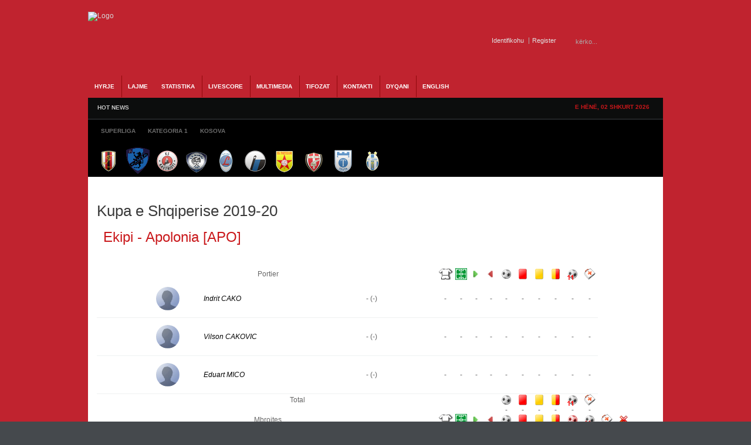

--- FILE ---
content_type: text/html; charset=utf-8
request_url: https://www.albaniasoccer.com/statistika/shqiperi/kupa/roster/126-kupa-e-shqiperise-2019-20/23-apolonia.html
body_size: 138374
content:
<!DOCTYPE html PUBLIC "-//W3C//DTD XHTML 1.0 Transitional//EN" "http://www.w3.org/TR/xhtml1/DTD/xhtml1-transitional.dtd"><html xmlns="http://www.w3.org/1999/xhtml" xml:lang="sq-al" lang="sq-al" dir="ltr" ><head><base href="https://www.albaniasoccer.com/statistika/shqiperi/kupa/roster/126-kupa-e-shqiperise-2019-20/23-apolonia.html" /><meta http-equiv="content-type" content="text/html; charset=utf-8" /><meta name="robots" content="index, follow" /><meta name="keywords" content="AlbaniaSoccer, Futbolli, Shqiptar, kombetarja, albania, u-21, shpresat, vllaznia, tirana, bylis, superliga, kosova, ffk,fshf, teuta, skenderbeu, dinamo, partizani, shkoder, duka, kategoria, video, ndeshje, live, statistika, video, renditja" /><meta name="description" content="Gazeta Online AlbaniaSoccer - Futbolli Shqiptar. Lajme nga futbolli shqiptar, ekipet kombetare, superliga dhe gjithcka nga futbolli shqiptar online" /> <title>Lista e lojtareve - Ekipi : Apolonia</title><link href="/templates/gk_icki_sports/favicon.ico" rel="shortcut icon" type="image/x-icon" /><link rel="stylesheet" href="/cache/assets/631cda7c5ced1a90dcd88b2fbb61fbe2.css" type="text/css" /> <link rel="stylesheet" href="https://www.albaniasoccer.com/modules/mod_gk_news_highlighter/style/style.php?suffix=news-highlight-1&amp;moduleHeight=24&amp;moduleWidth=780&amp;interfaceWidth=110&amp;extra_divs=1&amp;bgcolor=FFFFEE&amp;bordercolor=E9E9A1&amp;set=1&amp;linkcolor=&amp;hlinkcolor=&amp;textleft_color=&amp;textleft_style=normal" type="text/css" /><script type="text/javascript" src="/cache/assets/1440271de3b4a28dfdcfb9e9080c759e.js"></script> <script type="text/javascript" src="https://www.albaniasoccer.com/modules/mod_gk_tab/scripts/importer.php?modid=tabmix12&amp;activator=click&amp;animation=1&amp;animationFun=Fx.Transitions.linear&amp;animationType=2&amp;animationSpeed=100&amp;animationInterval=5000&amp;styleType=0&amp;styleSuffix=style1&amp;fixedHeight=0&amp;fixedHeightValue=200&amp;alwaysHide=0"></script> <script type="text/javascript" src="https://www.albaniasoccer.com/modules/mod_gk_news_highlighter/scripts/importer.php?module_id=news-highlight-1&amp;animation_type=3&amp;animation_speed=250&amp;animation_interval=5000&amp;animation_fun=Fx.Transitions.linear&amp;mouseover=1"></script><script type='text/javascript'>/*<![CDATA[*/
var jc_option   = "";
var jc_autoUpdate = "0";
var jc_update_period  = 0*1000;
var jc_orderBy  = "1";
var jc_livesite_busyImg = "https://www.albaniasoccer.com/components/com_jomcomment/busy.gif";
var jc_username  = "";
var jc_email   = "";
var jc_commentForm;
/*]]>*/
</script><script type='text/javascript'>/*<![CDATA[*/
var jax_live_site = 'https://www.albaniasoccer.com/index.php';
var jax_site_type = '1.5';
/*]]>*/
</script><link rel="shortcut icon" href="/images/favicon.ico" /><script type="text/javascript">$template_path = '/templates/gk_icki_sports';</script><!--[if IE 7]><style type="text/css">#modjlglogo li.logo0, li.logo1, li.logo2 {
display: inline;
}
</style><![endif]--><script type="text/javascript">window.google_analytics_uacct = "UA-2341193-5";
var _gaq = _gaq || [];
var pluginUrl = '//www.google-analytics.com/plugins/ga/inpage_linkid.js';
_gaq.push(['_require', 'inpage_linkid', pluginUrl]);
_gaq.push(['_setAccount', 'UA-2341193-5']);
_gaq.push(['_trackPageview']); (function() {
var ga = document.createElement('script'); ga.type = 'text/javascript'; ga.async = true;
ga.src = ('https:' == document.location.protocol ? 'https://ssl' : 'http://www') + '.google-analytics.com/ga.js';
var s = document.getElementsByTagName('script')[0]; s.parentNode.insertBefore(ga, s);
})();
</script></head><body><div id="euro2016"><div id="wrapper_main"><div id="popup_login"><div id="close_button_login"></div><div class="top"><form action="/statistika/shqiperi/kupa.html" method="post" name="form-login" id="form-login" ><ul class="loginposition"><li><label for="modlgn_username">Pseudonimi</label><input id="modlgn_username" type="text" name="username" class="inputbox" alt="username" size="15" /></li><li><label for="modlgn_passwd">Fjalkalimi</label><input id="modlgn_passwd" type="password" name="passwd" class="inputbox" size="15" alt="password" /></li><li id="form-login-button"><input type="submit" name="Submit" class="button" value="Identifikohu" /></li><li id="form-login-remember"><input id="modlgn_remember" type="radio" name="remember" class="inputbox" value="yes" alt="Remember Me" /><label for="modlgn_remember">Me kujto</label></li><li><a href="/component/user/reset.html">Harrove fjalkalimin?</a></li><li> <a href="/component/user/remind.html">Harrove pseudonimin?</a></li></ul><input type="hidden" name="option" value="com_user" /><input type="hidden" name="task" value="login" /><input type="hidden" name="return" value="L3N0YXRpc3Rpa2Evc2hxaXBlcmkva3VwYS9yb3N0ZXIvMTI2LWt1cGEtZS1zaHFpcGVyaXNlLTIwMTktMjAvMjMtYXBvbG9uaWEuaHRtbA==" /><input type="hidden" name="55a0bd4d0af336f0657d01d717587514" value="1" /></form></div><div class="bottom"></div></div><div id="popup_register"><div id="close_button_register"></div><div class="top"><script type="text/javascript" src="https://www.albaniasoccer.com/media/system/js/validate.js"></script><script type="text/javascript">Window.onDomReady(function(){document.formvalidator.setHandler('passverify', function (value) { return ($('password').value == value); });});</script><form action="/component/user/" method="post" id="josForm" name="josForm" class="form-validate"><table cellpadding="0" cellspacing="0" border="0" width="100%" class="contentpane"><tr><td width="30%" height="40"><label id="namemsg" for="name">Name:
</label></td><td><input type="text" name="name" id="name" size="40" value="" class="inputbox required" maxlength="50" /> *
</td></tr><tr><td height="40"><label id="usernamemsg" for="username">Pseudonimi:
</label></td><td><input type="text" id="username" name="username" size="40" value="" class="inputbox required validate-username" maxlength="25" /> *
</td></tr><tr><td height="40"><label id="emailmsg" for="email">E-mail:
</label></td><td><input type="text" id="email" name="email" size="40" value="" class="inputbox required validate-email" maxlength="100" /> *
</td></tr><tr><td height="40"><label id="pwmsg" for="password">Fjalkalimi:
</label></td><td><input class="inputbox required validate-password" type="password" id="password" name="password" size="40" value="" /> *
</td></tr><tr><td height="40"><label id="pw2msg" for="password2">Confirm password:
</label></td><td><input class="inputbox required validate-passverify" type="password" id="password2" name="password2" size="40" value="" /> *
</td></tr><tr><td colspan="2" height="40"><p class="information_td">Fields marked with an asterisk (*) are required.</p></td></tr></table><button class="button validate" type="submit">Register</button><input type="hidden" name="task" value="register_save" /><input type="hidden" name="id" value="0" /><input type="hidden" name="gid" value="0" /><input type="hidden" name="55a0bd4d0af336f0657d01d717587514" value="1" /></form></div><div class="bottom"></div></div><div id="wrapper_top" class="clearfix"><a id="logo" href="/./"><img src="/templates/gk_icki_sports/images/style1/logo.png" alt="Logo" /></a><div id="wrapper_top_content"><div id="search"><form action="index.php?searchword=kërko...&amp;ordering=&amp;searchphrase=all&amp;option=com_search" method="post"><div class="search"><input name="searchword" id="mod_search_searchword" maxlength="20" alt="Kërko" class="inputbox" type="text" size="20" value="kërko..." onblur="if(this.value=='') this.value='kërko...';" onfocus="if(this.value=='kërko...') this.value='';" /><input type="submit" value="Kërko" class="button" onclick="this.form.searchword.focus();"/></div><input type="hidden" name="task"  value="search" /><input type="hidden" name="option" value="com_search" /></form></div><div id="buttons"><div><span id="login_btn"><a href="#">Identifikohu</a></span><span id="register_btn"><a href="/index.php?option=com_user&amp;task=register">Register</a></span></div></div></div></div><div id="wrapper_menu1" class="clearfix"><div id="wrapper_menu2" class="clearfix"><div id="horiz-menu" class="clearfix"><ul class="menu"><li class="level1"><a href="https://www.albaniasoccer.com/" class="level1 topdaddy"><span>HYRJE</span></a></li><li class="level1 topli"><span class="separator"><span>Lajme</span></span><ul><li><a href="/lajme/shqiperi.html"><span>Shqiperia</span></a><ul><li><a href="/lajme/shqiperi/kombetarja.html"><span>Kombetarja</span></a><ul><li><a href="/lajme/shqiperi/kombetarja/shpresat.html"><span>Shpresat U-21</span></a></li><li><a href="/lajme/shqiperi/kombetarja/moshat.html"><span>Moshat</span></a></li></ul></li><li><a href="/lajme/shqiperi/superliga.html"><span>Superliga</span></a></li><li><a href="/lajme/shqiperi/kategoria-pare.html"><span>Kategoria e Pare</span></a></li><li><a href="/lajme/shqiperi/kupa.html"><span>Kupa e Shqiperise</span></a></li></ul></li><li><a href="http://www.albaniasoccer.com/lajme/kosova.html"><span>Kosova</span></a><ul><li><a href="http://www.albaniasoccer.com/lajme/kosova/perfaqesuesja.html"><span>Perfaqesuesja</span></a></li><li><a href="/lajme/kosova/superliga.html"><span>Superliga</span></a></li><li><a href="/lajme/kosova/kupa.html"><span>Kupa</span></a></li></ul></li><li><a href="http://www.albaniasoccer.com/lajme/maqedoni.html"><span>Maqedonia</span></a></li><li><a href="/lajme/te-ndryshme.html"><span>Te ndryshme</span></a></li></ul></li><li class="level1 topli active"><a href="/statistika.html" class="level1 topli topdaddy"><span>STATISTIKA</span></a><ul><li class="active"><span class="separator"><span>Shqiperia</span></span><ul><li><a href="/statistika/shqiperi/kombetarja.html"><span>Kombetarja</span></a><ul><li><a href="/statistika/shqiperi/kombetarja/shqiperia-a.html"><span>Shqiperia</span></a><ul><li><a href="/statistika/shqiperi/kombetarja/shqiperia-a/ndeshjet.html"><span>Ndeshjet</span></a></li><li><a href="/statistika/shqiperi/kombetarja/shqiperia-a/renditja.html"><span>Renditja</span></a></li></ul></li><li><a href="/statistika/shqiperi/kombetarja/shqiperia-u-21.html"><span>Shqiperia U-21</span></a></li><li><a href="/statistika/shqiperi/kombetarja/te-rinjte-u-19.html"><span>Te rinjte U-19</span></a></li><li><a href="/statistika/shqiperi/kombetarja/paraterinjte-u-17.html"><span>Paraterinjte U-17</span></a></li></ul></li><li><a href="/statistika/shqiperi/superliga.html"><span>Superliga</span></a><ul><li><a href="/statistika/shqiperi/superliga/kalendari.html"><span>Kalendari</span></a></li><li><a href="/statistika/shqiperi/superliga/renditja.html"><span>Renditja</span></a></li></ul></li><li><a href="/statistika/shqiperi/kategoria-e-pare.html"><span>Kategoria e Pare</span></a><ul><li><a href="/statistika/shqiperi/kategoria-e-pare/kalendari.html"><span>Kalendari</span></a></li><li><a href="/statistika/shqiperi/kategoria-e-pare/renditja.html"><span>Renditja</span></a></li></ul></li><li class="active current"><a href="/statistika/shqiperi/kupa.html"><span>Kupa e Shqiperise</span></a></li></ul></li><li><a href="/statistika/kosova.html"><span>Kosova</span></a><ul><li><a href="/statistika/kosova/kalendari.html"><span>Kalendari</span></a></li><li><a href="/statistika/kosova/renditja.html"><span>Renditja</span></a></li><li><a href="/statistika/kosova/kupa.html"><span>Kupa e Kosoves</span></a></li></ul></li><li><a href="/statistika/euro-2016.html"><span>Euro 2016</span></a><ul><li><a href="/statistika/euro-2016/ndeshjet.html"><span>Ndeshjet</span></a></li><li><a href="/statistika/euro-2016/klasifikimi.html"><span>Klasifikimi</span></a></li><li><a href="/statistika/euro-2016/ekipi.html"><span>Ekipi</span></a></li></ul></li></ul></li><li class="level1"><a href="http://www.albaniasoccer.com/livescore.html" class="level1 topdaddy"><span>Livescore</span></a></li><li class="level1 topli"><span class="separator"><span>Multimedia</span></span><ul><li><a href="/multimedia/video.html"><span>Video</span></a></li><li><a href="/multimedia/foto.html"><span>Foto Galeria</span></a></li><li><a href="/multimedia/ndeshje-live.html"><span>Ndeshje Live</span></a></li></ul></li><li class="level1 topli"><span class="separator"><span>Tifozat</span></span><ul><li><a href="/tifozat/forumi.html"><span>Forumi</span></a></li></ul></li><li class="level1"><a href="/kontakt.html" class="level1 topdaddy"><span>Kontakti</span></a></li><li class="level1"><a href="/dyqani.html" class="level1 topdaddy"><span>Dyqani</span></a></li><li class="level1"><a href="/english-news.html" class="level1 topdaddy"><span>English</span></a></li></ul></div></div></div><div id="wrapper_topheader" class="clearfix"><div id="wrapper_highlight" class="clearfix"><div id="highlight"><div class="gk_news_highlighter" id="news-highlight-1"><div class="gk_news_highlighter_interface"><span class="text">HOT NEWS</span><div><a href="#" class="prev"></a><a href="#" class="next"></a></div></div><div class="gk_news_highlighter_wrapper right_bg"><div class="gk_news_highlighter_item"><span class="gk_news_highlighter_title">Mungon ambulanca ne Shkoder,ndeshja fillon me vone...</span> &raquo; <span class="gk_news_highlighter_desc">Vazhdojne situatat qesharake ne Superligen shqipta...</span></div><div class="gk_news_highlighter_item"><span class="gk_news_highlighter_title">Nderpritet ndeshja ne Kukes</span> &raquo; <span class="gk_news_highlighter_desc">Rreth minutes 60 ne pjesen e tribunes perballe ku ...</span></div><div class="gk_news_highlighter_item"><span class="gk_news_highlighter_title">Lajmet e fundit para Flamurtari-Vllaznia</span> &raquo; <span class="gk_news_highlighter_desc">Lajmet e fundit qe vijne nga Vlora jane pozitive p...</span></div><div class="gk_news_highlighter_item"><span class="gk_news_highlighter_title">Skenderbeu kampion, Terbuni dhe Bylis bien nga kat...</span> &raquo; <span class="gk_news_highlighter_desc">Ekipi i Skenderbeut te Korçes eshte shpallur kampi...</span></div><div class="gk_news_highlighter_item"><span class="gk_news_highlighter_title">Partizani fiton ne Korçe dhe rihap kampionatin</span> &raquo; <span class="gk_news_highlighter_desc">Ekipi i Partizanit ka arritur te fitoje ne minutat...</span></div><div class="gk_news_highlighter_item"><span class="gk_news_highlighter_title">Ndodhe edhe kjo ne Superiore</span> &raquo; <span class="gk_news_highlighter_desc">Ne ndeshje e sotme midis Terbunit dhe Bylis qe do ...</span></div><div class="gk_news_highlighter_item"><span class="gk_news_highlighter_title">Kapllanaj:Federata po tallet me ne</span> &raquo; <span class="gk_news_highlighter_desc">Nuk ka te sosur polemika per qeshtjen Albi&nbsp; A...</span></div><div class="gk_news_highlighter_item"><span class="gk_news_highlighter_title">Stavri Nica dorehiqet</span> &raquo; <span class="gk_news_highlighter_desc">Pas barazimit ne Puke kunder Terbunit,trajneri i k...</span></div><div class="gk_news_highlighter_item"><span class="gk_news_highlighter_title">Vangjeli ne perfundim te ndeshjes</span> &raquo; <span class="gk_news_highlighter_desc">Ishte nje gol vendimtar ne minutat e fundit.Mbajme...</span></div><div class="gk_news_highlighter_item"><span class="gk_news_highlighter_title">Sabien Lilaj:Kundershtari po luan ashper</span> &raquo; <span class="gk_news_highlighter_desc">Ne perfundim te pjeses se pare mesfushori i korçar...</span></div></div></div></div><div id="datatop"><span>E hënë, 02 Shkurt 2026</span></div></div><div id="wrapper_header" class="clearfix"><div id="banner2" ><div class="gk_tab gk_tab-style1 clearfix-tabs" id="tabmix12"><div class="gk_tab_wrap-style1 clearfix-tabs" style="">  <ul class="gk_tab_ul-style1"><li><span>Superliga</span></li><li><span>Kategoria 1</span></li><li><span>Kosova</span></li></ul><div class="gk_tab_container0-style1" style="height: 50px;"><div class="gk_tab_container1-style1 clearfix-tabs" style="height: 50px;"><div class="gk_tab_container2-style1 clearfix-tabs"><div class="gk_tab_item-style1" style="height: 50px;"><div class="gk_tab_item_space"><!--[if IE 7]><style type="text/css">#modjlglogo li.logo0, li.logo1, li.logo2, li.logo_superliga {
display: inline;
}
</style><![endif]--> <script type="text/javascript">window.addEvent('domready', function(){var Tips1_logo_superliga = new Tips($$('.logo_superliga'));
});
</script><div class="modjlglogo">   <ul id="modjlglogo"><li class="logo1 logo_superliga"><a href="/livescore/teaminfo/120-kategoria-superiore-2018-19/19-flamurtari.html" ><img src="/images/joomleague/teams/albania/medium/flamurtari.png" alt="Flamurtari" class="logo" title="Klubi Flamurtari" /></a></li><li class="logo1 logo_superliga"><a href="/livescore/teaminfo/120-kategoria-superiore-2018-19/30-kamza.html" ><img src="/media/com_joomleague/clubs/medium/kamza_club_logo__med_1508135550.png" alt="Kamza" class="logo" title="Klubi Kamza" /></a></li><li class="logo1 logo_superliga"><a href="/livescore/teaminfo/120-kategoria-superiore-2018-19/24-kastrioti.html" ><img src="/images/joomleague/teams/albania/medium/kastrioti.png" alt="Kastrioti" class="logo" title="Klubi Kastrioti" /></a></li><li class="logo1 logo_superliga"><a href="/livescore/teaminfo/120-kategoria-superiore-2018-19/164-kukesi.html" ><img src="/media/com_joomleague/clubs/medium/kukesi_1314109407.png" alt="Kukësi" class="logo" title="Klubi Kukësi" /></a></li><li class="logo1 logo_superliga"><a href="/livescore/teaminfo/120-kategoria-superiore-2018-19/20-laci.html" ><img src="/images/joomleague/teams/albania/medium/laci.png" alt="Laci" class="logo" title="Klubi Laci" /></a></li><li class="logo1 logo_superliga"><a href="/livescore/teaminfo/120-kategoria-superiore-2018-19/35-luftetari.html" ><img src="/images/joomleague/teams/albania/medium/luftetari.png" alt="Luftetari" class="logo" title="Klubi Luftetari" /></a></li><li class="logo1 logo_superliga"><a href="/livescore/teaminfo/120-kategoria-superiore-2018-19/26-partizani.html" ><img src="/images/joomleague/teams/albania/medium/partizani.png" alt="Partizani" class="logo" title="Klubi Partizani" /></a></li><li class="logo1 logo_superliga"><a href="/livescore/teaminfo/120-kategoria-superiore-2018-19/21-skenderbeu.html" ><img src="/images/joomleague/teams/albania/medium/skenderbeu.png" alt="Skenderbeu" class="logo" title="Klubi Skenderbeu" /></a></li><li class="logo1 logo_superliga"><a href="/livescore/teaminfo/120-kategoria-superiore-2018-19/16-teuta.html" ><img src="/images/joomleague/teams/albania/medium/teuta.png" alt="Teuta" class="logo" title="Klubi Teuta" /></a></li><li class="logo1 logo_superliga"><a href="/livescore/teaminfo/120-kategoria-superiore-2018-19/15-tirana.html" ><img src="/images/joomleague/teams/albania/medium/tirana.png" alt="Tirana" class="logo" title="Klubi Tirana" /></a></li></ul></div></div></div><div class="gk_tab_item-style1" style="height: 50px;"><div class="gk_tab_item_space"><!--[if IE 7]><style type="text/css">#modjlglogo li.logo0, li.logo1, li.logo2, li.logo_kategoria1 {
display: inline;
}
</style><![endif]--> <script type="text/javascript">window.addEvent('domready', function(){var Tips1_logo_kategoria1 = new Tips($$('.logo_kategoria1'));
});
</script><div class="modjlglogo">   <ul id="modjlglogo"><li class="logo1 logo_kategoria1"><a href="/statistika/shqiperi/kategoria-e-pare/teaminfo/121-kategoria-1-2018-19/23-apolonia.html" ><img src="/images/joomleague/teams/albania/medium/apolonia.png" alt="Apolonia" class="logo" title="Klubi Apolonia" /></a></li><li class="logo1 logo_kategoria1"><a href="/statistika/shqiperi/kategoria-e-pare/teaminfo/121-kategoria-1-2018-19/18-besa.html" ><img src="/images/joomleague/teams/albania/medium/besa.png" alt="Besa" class="logo" title="Klubi Besa" /></a></li><li class="logo1 logo_kategoria1"><a href="/statistika/shqiperi/kategoria-e-pare/teaminfo/121-kategoria-1-2018-19/31-beselidhja.html" ><img src="/images/joomleague/teams/albania/medium/beslidhja.png" alt="Beselidhja" class="logo" title="Klubi Beselidhja" /></a></li><li class="logo1 logo_kategoria1"><a href="/statistika/shqiperi/kategoria-e-pare/teaminfo/121-kategoria-1-2018-19/29-burreli.html" ><img src="/images/joomleague/teams/albania/medium/burreli.png" alt="Burreli" class="logo" title="Klubi Burreli" /></a></li><li class="logo1 logo_kategoria1"><a href="/statistika/shqiperi/kategoria-e-pare/teaminfo/121-kategoria-1-2018-19/34-bylis.html" ><img src="/images/joomleague/teams/albania/medium/bylis.png" alt="Bylis" class="logo" title="Klubi Bylis" /></a></li><li class="logo1 logo_kategoria1"><a href="/statistika/shqiperi/kategoria-e-pare/teaminfo/121-kategoria-1-2018-19/17-dinamo.html" ><img src="/images/joomleague/teams/albania/medium/dinamo.png" alt="Dinamo" class="logo" title="Klubi Dinamo" /></a></li><li class="logo1 logo_kategoria1"><a href="/statistika/shqiperi/kategoria-e-pare/teaminfo/121-kategoria-1-2018-19/252-egnatia.html" ><img src="/media/com_joomleague/clubs/medium/egnatia_medium_1534856391.png" alt="Egnatia" class="logo" title="Klubi Egnatia" /></a></li><li class="logo1 logo_kategoria1"><a href="/statistika/shqiperi/kategoria-e-pare/teaminfo/121-kategoria-1-2018-19/27-elbasani.html" ><img src="/images/joomleague/teams/albania/medium/elbasani.png" alt="Elbasani" class="logo" title="Klubi Elbasani" /></a></li><li class="logo1 logo_kategoria1"><a href="/statistika/shqiperi/kategoria-e-pare/teaminfo/121-kategoria-1-2018-19/130-erzeni.html" ><img src="/media/com_joomleague/clubs/medium/erzeni-m_1437727117.png" alt="Erzeni" class="logo" title="Klubi Erzeni" /></a></li><li class="logo1 logo_kategoria1"><a href="/statistika/shqiperi/kategoria-e-pare/teaminfo/121-kategoria-1-2018-19/137-iliria.html" ><img src="/media/com_joomleague/clubs/medium/ks_iliria_1314108751.png" alt="Iliria" class="logo" title="Klubi Iliria" /></a></li><li class="logo1 logo_kategoria1"><a href="/statistika/shqiperi/kategoria-e-pare/teaminfo/121-kategoria-1-2018-19/238-ks-korabi.html" ><img src="/media/com_joomleague/clubs/medium/ks_korabi_peshkopi_m_1437504632.png" alt="Korabi" class="logo" title="Klubi Korabi" /></a></li><li class="logo1 logo_kategoria1"><a href="/statistika/shqiperi/kategoria-e-pare/teaminfo/121-kategoria-1-2018-19/28-lushnja.html" ><img src="/images/joomleague/teams/albania/medium/KS-Lushnja.png" alt="Lushnja" class="logo" title="Klubi Lushnja" /></a></li><li class="logo1 logo_kategoria1"><a href="/statistika/shqiperi/kategoria-e-pare/teaminfo/121-kategoria-1-2018-19/240-oriku.html" ><img src="/media/com_joomleague/clubs/medium/oriku_medium_1534856042.png" alt="Oriku" class="logo" title="Klubi Oriku" /></a></li><li class="logo1 logo_kategoria1"><a href="/statistika/shqiperi/kategoria-e-pare/teaminfo/121-kategoria-1-2018-19/37-pogradeci.html" ><img src="/images/joomleague/teams/albania/medium/pogradeci.png" alt="Pogradeci" class="logo" title="Klubi Pogradeci" /></a></li><li class="logo1 logo_kategoria1"><a href="/statistika/shqiperi/kategoria-e-pare/teaminfo/121-kategoria-1-2018-19/249-shenkolli.html" ><img src="/media/com_joomleague/clubs/medium/shenkolli_logo_medium_1474486499.png" alt="Shenkolli" class="logo" title="Klubi Shenkolli" /></a></li><li class="logo1 logo_kategoria1"><a href="/statistika/shqiperi/kategoria-e-pare/teaminfo/121-kategoria-1-2018-19/110-tomori.html" ><img src="/media/com_joomleague/clubs/medium/67_1343745161.png" alt="Tomori" class="logo" title="Klubi Tomori" /></a></li><li class="logo1 logo_kategoria1"><a href="/statistika/shqiperi/kategoria-e-pare/teaminfo/121-kategoria-1-2018-19/40-turbina.html" ><img src="/images/joomleague/teams/albania/medium/kf-turbina.png" alt="Turbina" class="logo" title="Klubi Turbina" /></a></li><li class="logo1 logo_kategoria1"><a href="/statistika/shqiperi/kategoria-e-pare/teaminfo/121-kategoria-1-2018-19/131-veleciku.html" ><img src="/media/com_joomleague/clubs/medium/veleciku_1377538396.png" alt="Veleciku" class="logo" title="Klubi Veleciku" /></a></li><li class="logo1 logo_kategoria1"><a href="/statistika/shqiperi/kategoria-e-pare/teaminfo/121-kategoria-1-2018-19/13-vllaznia.html" ><img src="/images/joomleague/teams/albania/medium/vllaznia.png" alt="Vllaznia" class="logo" title="Klubi Vllaznia" /></a></li><li class="logo1 logo_kategoria1"><a href="/statistika/shqiperi/kategoria-e-pare/teaminfo/121-kategoria-1-2018-19/253-vora.html" ><img src="/media/com_joomleague/clubs/medium/vora_medium_1534856256.png" alt="Vora" class="logo" title="Klubi Vora" /></a></li></ul></div></div></div><div class="gk_tab_item-style1" style="height: 50px;"><div class="gk_tab_item_space"><!--[if IE 7]><style type="text/css">#modjlglogo li.logo0, li.logo1, li.logo2, li.logo_kosova {
display: inline;
}
</style><![endif]--> <script type="text/javascript">window.addEvent('domready', function(){var Tips1_logo_kosova = new Tips($$('.logo_kosova'));
});
</script><div class="modjlglogo">   <ul id="modjlglogo"><li class="logo1 logo_kosova"><a href="/statistika/kosova/teaminfo/115-vala-superliga-kosove-2016-17/43-besa.html" ><img src="/images/joomleague/teams/kosova/medium/KF-Besa.png" alt="BESA" class="logo" title="Klubi BESA" /></a></li><li class="logo1 logo_kosova"><a href="/statistika/kosova/teaminfo/115-vala-superliga-kosove-2016-17/44-drenica.html" ><img src="/images/joomleague/teams/kosova/medium/KF-Drenica.png" alt="DRENICA" class="logo" title="Klubi DRENICA" /></a></li><li class="logo1 logo_kosova"><a href="/statistika/kosova/teaminfo/115-vala-superliga-kosove-2016-17/168-drita.html" ><img src="/media/com_joomleague/clubs/medium/kf-drita_1314110306.png" alt="DRITA" class="logo" title="Klubi DRITA" /></a></li><li class="logo1 logo_kosova"><a href="/statistika/kosova/teaminfo/115-vala-superliga-kosove-2016-17/45-ferizaj.html" ><img src="/images/joomleague/teams/kosova/medium/KF-Ferizaj.png" alt="FERIZAJ" class="logo" title="Klubi FERIZAJ" /></a></li><li class="logo1 logo_kosova"><a href="/statistika/kosova/teaminfo/115-vala-superliga-kosove-2016-17/224-feronikeli.html" ><img src="/media/com_joomleague/clubs/medium/feronikeli-med_1343744093.png" alt="FERONIKELI" class="logo" title="Klubi FERONIKELI" /></a></li><li class="logo1 logo_kosova"><a href="/statistika/kosova/teaminfo/115-vala-superliga-kosove-2016-17/47-gjilan.html" ><img src="/media/com_joomleague/clubs/medium/kf-gjilani_1314110229.png" alt="GJILAN" class="logo" title="Klubi GJILAN" /></a></li><li class="logo1 logo_kosova"><a href="/statistika/kosova/teaminfo/115-vala-superliga-kosove-2016-17/225-hajvalia.html" ><img src="/media/com_joomleague/clubs/medium/hajvalia-med_1343743923.png" alt="HAJVALIA" class="logo" title="Klubi HAJVALIA" /></a></li><li class="logo1 logo_kosova"><a href="/statistika/kosova/teaminfo/115-vala-superliga-kosove-2016-17/239-kf-llapi.html" ><img src="/media/com_joomleague/clubs/medium/kf-llapi-podujev__-50x50_1442132323.png" alt="KF LLAPI" class="logo" title="Klubi KF LLAPI" /></a></li><li class="logo1 logo_kosova"><a href="/statistika/kosova/teaminfo/115-vala-superliga-kosove-2016-17/51-liria.html" ><img src="/images/joomleague/teams/kosova/medium/logo-e-kf-liria.png" alt="LIRIA" class="logo" title="Klubi LIRIA" /></a></li><li class="logo1 logo_kosova"><a href="/statistika/kosova/teaminfo/115-vala-superliga-kosove-2016-17/52-prishtina.html" ><img src="/images/joomleague/teams/kosova/medium/KF-Prishtina.png" alt="PRISHTINA" class="logo" title="Klubi PRISHTINA" /></a></li><li class="logo1 logo_kosova"><a href="/statistika/kosova/teaminfo/115-vala-superliga-kosove-2016-17/53-trepca.html" ><img src="/images/joomleague/teams/kosova/medium/KF-Trepca.png" alt="TREPCA" class="logo" title="Klubi TREPCA" /></a></li><li class="logo1 logo_kosova"><a href="/statistika/kosova/teaminfo/115-vala-superliga-kosove-2016-17/113-trepca-89.html" ><img src="/images/joomleague/teams/kosova/medium/KF-Trepca-89.png" alt="TREPCA 89" class="logo" title="Klubi TREPCA 89" /></a></li></ul></div></div></div>   </div></div></div></div></div><div class="clearfix-tabs"></div></div></div></div><div id="wrapper_content" class="clearfix wrapper_centered"><div id="component" style="width: 980px;"> <div id="wrapper_content_mainbody"><div id="mainbody" style="width:980px"><div id="mainbody_wrapper">﻿<div class="joomleague" id="roster"><div class="componentheading">Kupa e Shqiperise 2019-20</div><table width="100%" class="contentpaneopen"><tr><td class="contentheading">&nbsp;Ekipi - Apolonia [APO]</td></tr></table><br /><br /><table width="96%" border="0" cellpadding="0"cellspacing="0" style="text-align: center;"><tr class="sectiontableheader"><td width="60%" colspan="6">&nbsp;Portier</td><td class="td_c"><img src="/media/com_joomleague/event_icons/shirt.png" alt="Played" title="Played" height="20" /></td><td class="td_c"><img src="/media/com_joomleague/event_icons/startroster.png" alt="Starting line-up" title="Starting line-up" height="20" /></td><td class="td_c"><img src="/media/com_joomleague/event_icons/in.png" alt="In" title="In" height="20" /></td><td class="td_c"><img src="/media/com_joomleague/event_icons/out.png" alt="Out" title="Out" height="20" /></td><td class="td_c"><img src="/media/com_joomleague/event_icons/goal.png" alt="Gol" title="Gol" align="top" hspace="2" /></td><td class="td_c"><img src="/media/com_joomleague/event_icons/red_card.gif" alt="Karton i kuq" title="Karton i kuq" align="top" hspace="2" /></td><td class="td_c"><img src="/media/com_joomleague/event_icons/yellow_card.gif" alt="Karton i verdhe" title="Karton i verdhe" align="top" hspace="2" /></td><td class="td_c"><img src="/media/com_joomleague/event_icons/yellow_red_card.gif" alt="Karton i verdhe-kuq" title="Karton i verdhe-kuq" align="top" hspace="2" /></td><td class="td_c"><img src="/media/com_joomleague/event_icons/penalty_goal.png" alt="Penallti" title="Penallti" align="top" hspace="2" /></td><td class="td_c"><img src="/media/com_joomleague/event_icons/injured.gif" alt="Demtim" title="Demtim" align="top" hspace="2" /></td></tr><tr class="sectiontableentry1"><td width="30" class="td_c numri">&nbsp;</td><td width="40" class="td_c" nowrap="nowrap"><img src="[data-uri]" height="40px" class="rosterimg" alt="Indrit CAKO"/></td><td style="width: 20%;"><a href="/statistika/shqiperi/kupa/player/126-kupa-e-shqiperise-2019-20/23-apolonia/3026-indrit-cako.html" ><i>Indrit CAKO</i></a></td><td width="5%" style="text-align: left;" nowrap="nowrap">&nbsp;
</td><td style="width: 16px;" nowrap="nowrap" style="text-align:center; "></td><td width="10%" nowrap="nowrap" style="text-align: left;">-&nbsp;(-)</td><td class="td_c">-</td><td class="td_c">-</td><td class="td_c">-</td><td class="td_c">-</td><td class="td_c">-</td><td class="td_c">-</td><td class="td_c">-</td><td class="td_c">-</td><td class="td_c">-</td><td class="td_c">-</td></tr><tr class="sectiontableentry1"><td width="30" class="td_c numri">&nbsp;</td><td width="40" class="td_c" nowrap="nowrap"><img src="[data-uri]" height="40px" class="rosterimg" alt="Vilson CAKOVIC"/></td><td style="width: 20%;"><a href="/statistika/shqiperi/kupa/player/126-kupa-e-shqiperise-2019-20/23-apolonia/4027-vilson-cakovic.html" ><i>Vilson CAKOVIC</i></a></td><td width="5%" style="text-align: left;" nowrap="nowrap">&nbsp;
</td><td style="width: 16px;" nowrap="nowrap" style="text-align:center; "></td><td width="10%" nowrap="nowrap" style="text-align: left;">-&nbsp;(-)</td><td class="td_c">-</td><td class="td_c">-</td><td class="td_c">-</td><td class="td_c">-</td><td class="td_c">-</td><td class="td_c">-</td><td class="td_c">-</td><td class="td_c">-</td><td class="td_c">-</td><td class="td_c">-</td></tr><tr class="sectiontableentry1"><td width="30" class="td_c numri">&nbsp;</td><td width="40" class="td_c" nowrap="nowrap"><img src="[data-uri]" height="40px" class="rosterimg" alt="Eduart MICO"/></td><td style="width: 20%;"><a href="/statistika/shqiperi/kupa/player/126-kupa-e-shqiperise-2019-20/23-apolonia/3567-eduart-mico.html" ><i>Eduart MICO</i></a></td><td width="5%" style="text-align: left;" nowrap="nowrap">&nbsp;
</td><td style="width: 16px;" nowrap="nowrap" style="text-align:center; "></td><td width="10%" nowrap="nowrap" style="text-align: left;">-&nbsp;(-)</td><td class="td_c">-</td><td class="td_c">-</td><td class="td_c">-</td><td class="td_c">-</td><td class="td_c">-</td><td class="td_c">-</td><td class="td_c">-</td><td class="td_c">-</td><td class="td_c">-</td><td class="td_c">-</td></tr><tr class="sectiontableheader"><td class="td_c" colspan="10">Total</td><td class="td_c"><img src="/media/com_joomleague/event_icons/goal.png" alt="Gol" title="Gol" align="top" hspace="2" /></td><td class="td_c"><img src="/media/com_joomleague/event_icons/red_card.gif" alt="Karton i kuq" title="Karton i kuq" align="top" hspace="2" /></td><td class="td_c"><img src="/media/com_joomleague/event_icons/yellow_card.gif" alt="Karton i verdhe" title="Karton i verdhe" align="top" hspace="2" /></td><td class="td_c"><img src="/media/com_joomleague/event_icons/yellow_red_card.gif" alt="Karton i verdhe-kuq" title="Karton i verdhe-kuq" align="top" hspace="2" /></td><td class="td_c"><img src="/media/com_joomleague/event_icons/penalty_goal.png" alt="Penallti" title="Penallti" align="top" hspace="2" /></td><td class="td_c"><img src="/media/com_joomleague/event_icons/injured.gif" alt="Demtim" title="Demtim" align="top" hspace="2" /></td></tr><trclass=''><td class="td_c" colspan="10">&nbsp;</td><td class="td_c">-</td><td class="td_c">-</td><td class="td_c">-</td><td class="td_c">-</td><td class="td_c">-</td><td class="td_c">-</td></tr><tr class="sectiontableheader"><td width="60%" colspan="6">&nbsp;Mbrojtes</td><td class="td_c"><img src="/media/com_joomleague/event_icons/shirt.png" alt="Played" title="Played" height="20" /></td><td class="td_c"><img src="/media/com_joomleague/event_icons/startroster.png" alt="Starting line-up" title="Starting line-up" height="20" /></td><td class="td_c"><img src="/media/com_joomleague/event_icons/in.png" alt="In" title="In" height="20" /></td><td class="td_c"><img src="/media/com_joomleague/event_icons/out.png" alt="Out" title="Out" height="20" /></td><td class="td_c"><img src="/media/com_joomleague/event_icons/goal.png" alt="Gol" title="Gol" align="top" hspace="2" /></td><td class="td_c"><img src="/media/com_joomleague/event_icons/red_card.gif" alt="Karton i kuq" title="Karton i kuq" align="top" hspace="2" /></td><td class="td_c"><img src="/media/com_joomleague/event_icons/yellow_card.gif" alt="Karton i verdhe" title="Karton i verdhe" align="top" hspace="2" /></td><td class="td_c"><img src="/media/com_joomleague/event_icons/yellow_red_card.gif" alt="Karton i verdhe-kuq" title="Karton i verdhe-kuq" align="top" hspace="2" /></td><td class="td_c"><img src="/media/com_joomleague/event_icons/own_goal.png" alt="Autogol" title="Autogol" align="top" hspace="2" /></td><td class="td_c"><img src="/media/com_joomleague/event_icons/penalty_goal.png" alt="Penallti" title="Penallti" align="top" hspace="2" /></td><td class="td_c"><img src="/media/com_joomleague/event_icons/injured.gif" alt="Demtim" title="Demtim" align="top" hspace="2" /></td><td class="td_c"><img src="/media/com_joomleague/event_icons/away.gif" alt="Penallti e humbur" title="Penallti e humbur" align="top" hspace="2" /></td></tr><tr class="sectiontableentry1"><td width="30" class="td_c numri">&nbsp;</td><td width="40" class="td_c" nowrap="nowrap"><img src="[data-uri]" height="40px" class="rosterimg" alt="Ololalde ATANDA"/></td><td style="width: 20%;"><a href="/statistika/shqiperi/kupa/player/126-kupa-e-shqiperise-2019-20/23-apolonia/4028-ololalde-atanda.html" ><i>Ololalde ATANDA</i></a></td><td width="5%" style="text-align: left;" nowrap="nowrap">&nbsp;
</td><td style="width: 16px;" nowrap="nowrap" style="text-align:center; "></td><td width="10%" nowrap="nowrap" style="text-align: left;">-&nbsp;(-)</td><td class="td_c">-</td><td class="td_c">-</td><td class="td_c">-</td><td class="td_c">-</td><td class="td_c">-</td><td class="td_c">-</td><td class="td_c">-</td><td class="td_c">-</td><td class="td_c">-</td><td class="td_c">-</td><td class="td_c">-</td><td class="td_c">-</td></tr><tr class="sectiontableentry1"><td width="30" class="td_c numri">&nbsp;</td><td width="40" class="td_c" nowrap="nowrap"><img src="[data-uri]" height="40px" class="rosterimg" alt="Izmir BALA"/></td><td style="width: 20%;"><a href="/statistika/shqiperi/kupa/player/126-kupa-e-shqiperise-2019-20/23-apolonia/3566-arsid-bala.html" ><i>Izmir BALA</i></a></td><td width="5%" style="text-align: left;" nowrap="nowrap">&nbsp;
</td><td style="width: 16px;" nowrap="nowrap" style="text-align:center; "><img src="https://www.albaniasoccer.com/media/com_joomleague/flags/al.png" alt="Republika e Shqiperise" title="Republika e Shqiperise" /></td><td width="10%" nowrap="nowrap" style="text-align: left;">14. Shkurt 1994&nbsp;(31)</td><td class="td_c">-</td><td class="td_c">-</td><td class="td_c">-</td><td class="td_c">-</td><td class="td_c">-</td><td class="td_c">-</td><td class="td_c">-</td><td class="td_c">-</td><td class="td_c">-</td><td class="td_c">-</td><td class="td_c">-</td><td class="td_c">-</td></tr><tr class="sectiontableentry1"><td width="30" class="td_c numri">&nbsp;</td><td width="40" class="td_c" nowrap="nowrap"><img src="[data-uri]" height="40px" class="rosterimg" alt="Endri Braka"/></td><td style="width: 20%;"><a href="/statistika/shqiperi/kupa/player/126-kupa-e-shqiperise-2019-20/23-apolonia/5250-endri-braka.html" ><i>Endri Braka</i></a></td><td width="5%" style="text-align: left;" nowrap="nowrap">&nbsp;
</td><td style="width: 16px;" nowrap="nowrap" style="text-align:center; "><img src="https://www.albaniasoccer.com/media/com_joomleague/flags/al.png" alt="Republika e Shqiperise" title="Republika e Shqiperise" /></td><td width="10%" nowrap="nowrap" style="text-align: left;">07. Prill 1997&nbsp;(28)</td><td class="td_c">-</td><td class="td_c">-</td><td class="td_c">-</td><td class="td_c">-</td><td class="td_c">-</td><td class="td_c">-</td><td class="td_c">-</td><td class="td_c">-</td><td class="td_c">-</td><td class="td_c">-</td><td class="td_c">-</td><td class="td_c">-</td></tr><tr class="sectiontableentry1"><td width="30" class="td_c numri">&nbsp;</td><td width="40" class="td_c" nowrap="nowrap"><img src="[data-uri]" height="40px" class="rosterimg" alt="Klajdi BROSHKA"/></td><td style="width: 20%;"><a href="/statistika/shqiperi/kupa/player/126-kupa-e-shqiperise-2019-20/23-apolonia/4252-klajdi-broshka.html" ><i>Klajdi BROSHKA</i></a></td><td width="5%" style="text-align: left;" nowrap="nowrap">&nbsp;
</td><td style="width: 16px;" nowrap="nowrap" style="text-align:center; "></td><td width="10%" nowrap="nowrap" style="text-align: left;">-&nbsp;(-)</td><td class="td_c">-</td><td class="td_c">-</td><td class="td_c">-</td><td class="td_c">-</td><td class="td_c">-</td><td class="td_c">-</td><td class="td_c">-</td><td class="td_c">-</td><td class="td_c">-</td><td class="td_c">-</td><td class="td_c">-</td><td class="td_c">-</td></tr><tr class="sectiontableentry1"><td width="30" class="td_c numri">&nbsp;</td><td width="40" class="td_c" nowrap="nowrap"><img src="[data-uri]" height="40px" class="rosterimg" alt="Amarildo DIMO"/></td><td style="width: 20%;"><a href="/statistika/shqiperi/kupa/player/126-kupa-e-shqiperise-2019-20/23-apolonia/313-amarildo-dimo.html" ><i>Amarildo DIMO</i></a></td><td width="5%" style="text-align: left;" nowrap="nowrap">&nbsp;
</td><td style="width: 16px;" nowrap="nowrap" style="text-align:center; "><img src="https://www.albaniasoccer.com/media/com_joomleague/flags/al.png" alt="Republika e Shqiperise" title="Republika e Shqiperise" /></td><td width="10%" nowrap="nowrap" style="text-align: left;">25. Gusht 1982&nbsp;(43)</td><td class="td_c">-</td><td class="td_c">-</td><td class="td_c">-</td><td class="td_c">-</td><td class="td_c">-</td><td class="td_c">-</td><td class="td_c">-</td><td class="td_c">-</td><td class="td_c">-</td><td class="td_c">-</td><td class="td_c">-</td><td class="td_c">-</td></tr><tr class="sectiontableentry1"><td width="30" class="td_c numri">&nbsp;</td><td width="40" class="td_c" nowrap="nowrap"><img src="[data-uri]" height="40px" class="rosterimg" alt="Bruno HOXHA"/></td><td style="width: 20%;"><a href="/statistika/shqiperi/kupa/player/126-kupa-e-shqiperise-2019-20/23-apolonia/3093-bruno-hoxha.html" ><i>Bruno HOXHA</i></a></td><td width="5%" style="text-align: left;" nowrap="nowrap">&nbsp;
</td><td style="width: 16px;" nowrap="nowrap" style="text-align:center; "><img src="https://www.albaniasoccer.com/media/com_joomleague/flags/al.png" alt="Republika e Shqiperise" title="Republika e Shqiperise" /></td><td width="10%" nowrap="nowrap" style="text-align: left;">02. Mars 1994&nbsp;(31)</td><td class="td_c">-</td><td class="td_c">-</td><td class="td_c">-</td><td class="td_c">-</td><td class="td_c">-</td><td class="td_c">-</td><td class="td_c">-</td><td class="td_c">-</td><td class="td_c">-</td><td class="td_c">-</td><td class="td_c">-</td><td class="td_c">-</td></tr><tr class="sectiontableentry1"><td width="30" class="td_c numri">&nbsp;</td><td width="40" class="td_c" nowrap="nowrap"><img src="[data-uri]" height="40px" class="rosterimg" alt="Entrit IDRIZI"/></td><td style="width: 20%;"><a href="/statistika/shqiperi/kupa/player/126-kupa-e-shqiperise-2019-20/23-apolonia/3410-entrit-idrizi.html" ><i>Entrit IDRIZI</i></a></td><td width="5%" style="text-align: left;" nowrap="nowrap">&nbsp;
</td><td style="width: 16px;" nowrap="nowrap" style="text-align:center; "></td><td width="10%" nowrap="nowrap" style="text-align: left;">-&nbsp;(-)</td><td class="td_c">-</td><td class="td_c">-</td><td class="td_c">-</td><td class="td_c">-</td><td class="td_c">-</td><td class="td_c">-</td><td class="td_c">-</td><td class="td_c">-</td><td class="td_c">-</td><td class="td_c">-</td><td class="td_c">-</td><td class="td_c">-</td></tr><tr class="sectiontableentry1"><td width="30" class="td_c numri">&nbsp;</td><td width="40" class="td_c" nowrap="nowrap"><img src="[data-uri]" height="40px" class="rosterimg" alt="Ervis KAJA"/></td><td style="width: 20%;"><a href="/statistika/shqiperi/kupa/player/126-kupa-e-shqiperise-2019-20/23-apolonia/597-ervis-kaja.html" ><i>Ervis KAJA</i></a></td><td width="5%" style="text-align: left;" nowrap="nowrap">&nbsp;
</td><td style="width: 16px;" nowrap="nowrap" style="text-align:center; "><img src="https://www.albaniasoccer.com/media/com_joomleague/flags/al.png" alt="Republika e Shqiperise" title="Republika e Shqiperise" /></td><td width="10%" nowrap="nowrap" style="text-align: left;">29. Korrik 1987&nbsp;(38)</td><td class="td_c">-</td><td class="td_c">-</td><td class="td_c">-</td><td class="td_c">-</td><td class="td_c">-</td><td class="td_c">-</td><td class="td_c">-</td><td class="td_c">-</td><td class="td_c">-</td><td class="td_c">-</td><td class="td_c">-</td><td class="td_c">-</td></tr><tr class="sectiontableentry1"><td width="30" class="td_c numri">&nbsp;</td><td width="40" class="td_c" nowrap="nowrap"><img src="[data-uri]" height="40px" class="rosterimg" alt="Rudin NAKO"/></td><td style="width: 20%;"><a href="/statistika/shqiperi/kupa/player/126-kupa-e-shqiperise-2019-20/23-apolonia/3557-rudin-nako.html" ><i>Rudin NAKO</i></a></td><td width="5%" style="text-align: left;" nowrap="nowrap">&nbsp;
</td><td style="width: 16px;" nowrap="nowrap" style="text-align:center; "></td><td width="10%" nowrap="nowrap" style="text-align: left;">-&nbsp;(-)</td><td class="td_c">-</td><td class="td_c">-</td><td class="td_c">-</td><td class="td_c">-</td><td class="td_c">-</td><td class="td_c">-</td><td class="td_c">-</td><td class="td_c">-</td><td class="td_c">-</td><td class="td_c">-</td><td class="td_c">-</td><td class="td_c">-</td></tr><tr class="sectiontableentry1"><td width="30" class="td_c numri">&nbsp;</td><td width="40" class="td_c" nowrap="nowrap"><img src="[data-uri]" height="40px" class="rosterimg" alt="Andi PRIFTI"/></td><td style="width: 20%;"><a href="/statistika/shqiperi/kupa/player/126-kupa-e-shqiperise-2019-20/23-apolonia/2070-andi-prifti.html" ><i>Andi PRIFTI</i></a></td><td width="5%" style="text-align: left;" nowrap="nowrap">&nbsp;
</td><td style="width: 16px;" nowrap="nowrap" style="text-align:center; "></td><td width="10%" nowrap="nowrap" style="text-align: left;">-&nbsp;(-)</td><td class="td_c">-</td><td class="td_c">-</td><td class="td_c">-</td><td class="td_c">-</td><td class="td_c">-</td><td class="td_c">-</td><td class="td_c">-</td><td class="td_c">-</td><td class="td_c">-</td><td class="td_c">-</td><td class="td_c">-</td><td class="td_c">-</td></tr><tr class="sectiontableheader"><td class="td_c" colspan="10">Total</td><td class="td_c"><img src="/media/com_joomleague/event_icons/goal.png" alt="Gol" title="Gol" align="top" hspace="2" /></td><td class="td_c"><img src="/media/com_joomleague/event_icons/red_card.gif" alt="Karton i kuq" title="Karton i kuq" align="top" hspace="2" /></td><td class="td_c"><img src="/media/com_joomleague/event_icons/yellow_card.gif" alt="Karton i verdhe" title="Karton i verdhe" align="top" hspace="2" /></td><td class="td_c"><img src="/media/com_joomleague/event_icons/yellow_red_card.gif" alt="Karton i verdhe-kuq" title="Karton i verdhe-kuq" align="top" hspace="2" /></td><td class="td_c"><img src="/media/com_joomleague/event_icons/own_goal.png" alt="Autogol" title="Autogol" align="top" hspace="2" /></td><td class="td_c"><img src="/media/com_joomleague/event_icons/penalty_goal.png" alt="Penallti" title="Penallti" align="top" hspace="2" /></td><td class="td_c"><img src="/media/com_joomleague/event_icons/injured.gif" alt="Demtim" title="Demtim" align="top" hspace="2" /></td><td class="td_c"><img src="/media/com_joomleague/event_icons/away.gif" alt="Penallti e humbur" title="Penallti e humbur" align="top" hspace="2" /></td></tr><trclass=''><td class="td_c" colspan="10">&nbsp;</td><td class="td_c">-</td><td class="td_c">-</td><td class="td_c">-</td><td class="td_c">-</td><td class="td_c">-</td><td class="td_c">-</td><td class="td_c">-</td><td class="td_c">-</td></tr><tr class="sectiontableheader"><td width="60%" colspan="6">&nbsp;Mesfushor</td><td class="td_c"><img src="/media/com_joomleague/event_icons/shirt.png" alt="Played" title="Played" height="20" /></td><td class="td_c"><img src="/media/com_joomleague/event_icons/startroster.png" alt="Starting line-up" title="Starting line-up" height="20" /></td><td class="td_c"><img src="/media/com_joomleague/event_icons/in.png" alt="In" title="In" height="20" /></td><td class="td_c"><img src="/media/com_joomleague/event_icons/out.png" alt="Out" title="Out" height="20" /></td><td class="td_c"><img src="/media/com_joomleague/event_icons/goal.png" alt="Gol" title="Gol" align="top" hspace="2" /></td><td class="td_c"><img src="/media/com_joomleague/event_icons/red_card.gif" alt="Karton i kuq" title="Karton i kuq" align="top" hspace="2" /></td><td class="td_c"><img src="/media/com_joomleague/event_icons/yellow_card.gif" alt="Karton i verdhe" title="Karton i verdhe" align="top" hspace="2" /></td><td class="td_c"><img src="/media/com_joomleague/event_icons/yellow_red_card.gif" alt="Karton i verdhe-kuq" title="Karton i verdhe-kuq" align="top" hspace="2" /></td><td class="td_c"><img src="/media/com_joomleague/event_icons/own_goal.png" alt="Autogol" title="Autogol" align="top" hspace="2" /></td><td class="td_c"><img src="/media/com_joomleague/event_icons/penalty_goal.png" alt="Penallti" title="Penallti" align="top" hspace="2" /></td><td class="td_c"><img src="/media/com_joomleague/event_icons/injured.gif" alt="Demtim" title="Demtim" align="top" hspace="2" /></td><td class="td_c"><img src="/media/com_joomleague/event_icons/away.gif" alt="Penallti e humbur" title="Penallti e humbur" align="top" hspace="2" /></td></tr><tr class="sectiontableentry1"><td width="30" class="td_c numri">&nbsp;</td><td width="40" class="td_c" nowrap="nowrap"><img src="[data-uri]" height="40px" class="rosterimg" alt="Sulaimon ADEKUNLE"/></td><td style="width: 20%;"><a href="/statistika/shqiperi/kupa/player/126-kupa-e-shqiperise-2019-20/23-apolonia/3969-sulaimon-adekunle.html" ><i>Sulaimon ADEKUNLE</i></a></td><td width="5%" style="text-align: left;" nowrap="nowrap">&nbsp;
</td><td style="width: 16px;" nowrap="nowrap" style="text-align:center; "></td><td width="10%" nowrap="nowrap" style="text-align: left;">-&nbsp;(-)</td><td class="td_c">-</td><td class="td_c">-</td><td class="td_c">-</td><td class="td_c">-</td><td class="td_c">-</td><td class="td_c">-</td><td class="td_c">-</td><td class="td_c">-</td><td class="td_c">-</td><td class="td_c">-</td><td class="td_c">-</td><td class="td_c">-</td></tr><tr class="sectiontableentry1"><td width="30" class="td_c numri">&nbsp;</td><td width="40" class="td_c" nowrap="nowrap"><img src="[data-uri]" height="40px" class="rosterimg" alt="Dejan ANDONI"/></td><td style="width: 20%;"><a href="/statistika/shqiperi/kupa/player/126-kupa-e-shqiperise-2019-20/23-apolonia/5061-dejan-andoni.html" ><i>Dejan ANDONI</i></a></td><td width="5%" style="text-align: left;" nowrap="nowrap">&nbsp;
</td><td style="width: 16px;" nowrap="nowrap" style="text-align:center; "></td><td width="10%" nowrap="nowrap" style="text-align: left;">-&nbsp;(-)</td><td class="td_c">-</td><td class="td_c">-</td><td class="td_c">-</td><td class="td_c">-</td><td class="td_c">-</td><td class="td_c">-</td><td class="td_c">-</td><td class="td_c">-</td><td class="td_c">-</td><td class="td_c">-</td><td class="td_c">-</td><td class="td_c">-</td></tr><tr class="sectiontableentry1"><td width="30" class="td_c numri">&nbsp;</td><td width="40" class="td_c" nowrap="nowrap"><img src="[data-uri]" height="40px" class="rosterimg" alt="Kliti ARAPI"/></td><td style="width: 20%;"><a href="/statistika/shqiperi/kupa/player/126-kupa-e-shqiperise-2019-20/23-apolonia/4340-kliti-arapi.html" ><i>Kliti ARAPI</i></a></td><td width="5%" style="text-align: left;" nowrap="nowrap">&nbsp;
</td><td style="width: 16px;" nowrap="nowrap" style="text-align:center; "></td><td width="10%" nowrap="nowrap" style="text-align: left;">-&nbsp;(-)</td><td class="td_c">-</td><td class="td_c">-</td><td class="td_c">-</td><td class="td_c">-</td><td class="td_c">-</td><td class="td_c">-</td><td class="td_c">-</td><td class="td_c">-</td><td class="td_c">-</td><td class="td_c">-</td><td class="td_c">-</td><td class="td_c">-</td></tr><tr class="sectiontableentry1"><td width="30" class="td_c numri">&nbsp;</td><td width="40" class="td_c" nowrap="nowrap"><img src="[data-uri]" height="40px" class="rosterimg" alt="Djordje DJORDJEVIC"/></td><td style="width: 20%;"><a href="/statistika/shqiperi/kupa/player/126-kupa-e-shqiperise-2019-20/23-apolonia/4639-djordje-djordjevic.html" ><i>Djordje DJORDJEVIC</i></a></td><td width="5%" style="text-align: left;" nowrap="nowrap">&nbsp;
</td><td style="width: 16px;" nowrap="nowrap" style="text-align:center; "></td><td width="10%" nowrap="nowrap" style="text-align: left;">-&nbsp;(-)</td><td class="td_c">-</td><td class="td_c">-</td><td class="td_c">-</td><td class="td_c">-</td><td class="td_c">-</td><td class="td_c">-</td><td class="td_c">-</td><td class="td_c">-</td><td class="td_c">-</td><td class="td_c">-</td><td class="td_c">-</td><td class="td_c">-</td></tr><tr class="sectiontableentry1"><td width="30" class="td_c numri">&nbsp;</td><td width="40" class="td_c" nowrap="nowrap"><img src="[data-uri]" height="40px" class="rosterimg" alt="Realdo FILI"/></td><td style="width: 20%;"><a href="/statistika/shqiperi/kupa/player/126-kupa-e-shqiperise-2019-20/23-apolonia/4656-realdo-fili.html" ><i>Realdo FILI</i></a></td><td width="5%" style="text-align: left;" nowrap="nowrap">&nbsp;
</td><td style="width: 16px;" nowrap="nowrap" style="text-align:center; "></td><td width="10%" nowrap="nowrap" style="text-align: left;">-&nbsp;(-)</td><td class="td_c">-</td><td class="td_c">-</td><td class="td_c">-</td><td class="td_c">-</td><td class="td_c">-</td><td class="td_c">-</td><td class="td_c">-</td><td class="td_c">-</td><td class="td_c">-</td><td class="td_c">-</td><td class="td_c">-</td><td class="td_c">-</td></tr><tr class="sectiontableentry1"><td width="30" class="td_c numri">&nbsp;</td><td width="40" class="td_c" nowrap="nowrap"><img src="[data-uri]" height="40px" class="rosterimg" alt="Julian GERXHO"/></td><td style="width: 20%;"><a href="/statistika/shqiperi/kupa/player/126-kupa-e-shqiperise-2019-20/23-apolonia/2066-julian-gerxho.html" ><i>Julian GERXHO</i></a></td><td width="5%" style="text-align: left;" nowrap="nowrap">&nbsp;
</td><td style="width: 16px;" nowrap="nowrap" style="text-align:center; "></td><td width="10%" nowrap="nowrap" style="text-align: left;">-&nbsp;(-)</td><td class="td_c">-</td><td class="td_c">-</td><td class="td_c">-</td><td class="td_c">-</td><td class="td_c">-</td><td class="td_c">-</td><td class="td_c">-</td><td class="td_c">-</td><td class="td_c">-</td><td class="td_c">-</td><td class="td_c">-</td><td class="td_c">-</td></tr><tr class="sectiontableentry1"><td width="30" class="td_c numri">&nbsp;</td><td width="40" class="td_c" nowrap="nowrap"><img src="[data-uri]" height="40px" class="rosterimg" alt="Taulant HYSENSHAHAJ"/></td><td style="width: 20%;"><a href="/statistika/shqiperi/kupa/player/126-kupa-e-shqiperise-2019-20/23-apolonia/4258-taulant-hysenshahaj.html" ><i>Taulant HYSENSHAHAJ</i></a></td><td width="5%" style="text-align: left;" nowrap="nowrap">&nbsp;
</td><td style="width: 16px;" nowrap="nowrap" style="text-align:center; "></td><td width="10%" nowrap="nowrap" style="text-align: left;">-&nbsp;(-)</td><td class="td_c">-</td><td class="td_c">-</td><td class="td_c">-</td><td class="td_c">-</td><td class="td_c">-</td><td class="td_c">-</td><td class="td_c">-</td><td class="td_c">-</td><td class="td_c">-</td><td class="td_c">-</td><td class="td_c">-</td><td class="td_c">-</td></tr><tr class="sectiontableentry1"><td width="30" class="td_c numri">&nbsp;</td><td width="40" class="td_c" nowrap="nowrap"><img src="[data-uri]" height="40px" class="rosterimg" alt="Xhek KONDAKCIU"/></td><td style="width: 20%;"><a href="/statistika/shqiperi/kupa/player/126-kupa-e-shqiperise-2019-20/23-apolonia/5032-xhek-kondakciu.html" ><i>Xhek KONDAKCIU</i></a></td><td width="5%" style="text-align: left;" nowrap="nowrap">&nbsp;
</td><td style="width: 16px;" nowrap="nowrap" style="text-align:center; "></td><td width="10%" nowrap="nowrap" style="text-align: left;">-&nbsp;(-)</td><td class="td_c">-</td><td class="td_c">-</td><td class="td_c">-</td><td class="td_c">-</td><td class="td_c">-</td><td class="td_c">-</td><td class="td_c">-</td><td class="td_c">-</td><td class="td_c">-</td><td class="td_c">-</td><td class="td_c">-</td><td class="td_c">-</td></tr><tr class="sectiontableentry1"><td width="30" class="td_c numri">&nbsp;</td><td width="40" class="td_c" nowrap="nowrap"><img src="[data-uri]" height="40px" class="rosterimg" alt="Julian LLUKA"/></td><td style="width: 20%;"><a href="/statistika/shqiperi/kupa/player/126-kupa-e-shqiperise-2019-20/23-apolonia/752-julian-abaz-lluka.html" ><i>Julian LLUKA</i></a></td><td width="5%" style="text-align: left;" nowrap="nowrap">&nbsp;
</td><td style="width: 16px;" nowrap="nowrap" style="text-align:center; "><img src="https://www.albaniasoccer.com/media/com_joomleague/flags/al.png" alt="Republika e Shqiperise" title="Republika e Shqiperise" /></td><td width="10%" nowrap="nowrap" style="text-align: left;">14. Shkurt 1991&nbsp;(34)</td><td class="td_c">-</td><td class="td_c">-</td><td class="td_c">-</td><td class="td_c">-</td><td class="td_c">-</td><td class="td_c">-</td><td class="td_c">-</td><td class="td_c">-</td><td class="td_c">-</td><td class="td_c">-</td><td class="td_c">-</td><td class="td_c">-</td></tr><tr class="sectiontableentry1"><td width="30" class="td_c numri">&nbsp;</td><td width="40" class="td_c" nowrap="nowrap"><img src="[data-uri]" height="40px" class="rosterimg" alt="Ermal SAKO"/></td><td style="width: 20%;"><a href="/statistika/shqiperi/kupa/player/126-kupa-e-shqiperise-2019-20/23-apolonia/3340-ermal-sako.html" ><i>Ermal SAKO</i></a></td><td width="5%" style="text-align: left;" nowrap="nowrap">&nbsp;
</td><td style="width: 16px;" nowrap="nowrap" style="text-align:center; "><img src="https://www.albaniasoccer.com/media/com_joomleague/flags/al.png" alt="Republika e Shqiperise" title="Republika e Shqiperise" /></td><td width="10%" nowrap="nowrap" style="text-align: left;">08. Maj 1989&nbsp;(36)</td><td class="td_c">-</td><td class="td_c">-</td><td class="td_c">-</td><td class="td_c">-</td><td class="td_c">-</td><td class="td_c">-</td><td class="td_c">-</td><td class="td_c">-</td><td class="td_c">-</td><td class="td_c">-</td><td class="td_c">-</td><td class="td_c">-</td></tr><tr class="sectiontableheader"><td class="td_c" colspan="10">Total</td><td class="td_c"><img src="/media/com_joomleague/event_icons/goal.png" alt="Gol" title="Gol" align="top" hspace="2" /></td><td class="td_c"><img src="/media/com_joomleague/event_icons/red_card.gif" alt="Karton i kuq" title="Karton i kuq" align="top" hspace="2" /></td><td class="td_c"><img src="/media/com_joomleague/event_icons/yellow_card.gif" alt="Karton i verdhe" title="Karton i verdhe" align="top" hspace="2" /></td><td class="td_c"><img src="/media/com_joomleague/event_icons/yellow_red_card.gif" alt="Karton i verdhe-kuq" title="Karton i verdhe-kuq" align="top" hspace="2" /></td><td class="td_c"><img src="/media/com_joomleague/event_icons/own_goal.png" alt="Autogol" title="Autogol" align="top" hspace="2" /></td><td class="td_c"><img src="/media/com_joomleague/event_icons/penalty_goal.png" alt="Penallti" title="Penallti" align="top" hspace="2" /></td><td class="td_c"><img src="/media/com_joomleague/event_icons/injured.gif" alt="Demtim" title="Demtim" align="top" hspace="2" /></td><td class="td_c"><img src="/media/com_joomleague/event_icons/away.gif" alt="Penallti e humbur" title="Penallti e humbur" align="top" hspace="2" /></td></tr><trclass=''><td class="td_c" colspan="10">&nbsp;</td><td class="td_c">-</td><td class="td_c">-</td><td class="td_c">-</td><td class="td_c">-</td><td class="td_c">-</td><td class="td_c">-</td><td class="td_c">-</td><td class="td_c">-</td></tr><tr class="sectiontableheader"><td width="60%" colspan="6">&nbsp;Sulmues</td><td class="td_c"><img src="/media/com_joomleague/event_icons/shirt.png" alt="Played" title="Played" height="20" /></td><td class="td_c"><img src="/media/com_joomleague/event_icons/startroster.png" alt="Starting line-up" title="Starting line-up" height="20" /></td><td class="td_c"><img src="/media/com_joomleague/event_icons/in.png" alt="In" title="In" height="20" /></td><td class="td_c"><img src="/media/com_joomleague/event_icons/out.png" alt="Out" title="Out" height="20" /></td><td class="td_c"><img src="/media/com_joomleague/event_icons/goal.png" alt="Gol" title="Gol" align="top" hspace="2" /></td><td class="td_c"><img src="/media/com_joomleague/event_icons/red_card.gif" alt="Karton i kuq" title="Karton i kuq" align="top" hspace="2" /></td><td class="td_c"><img src="/media/com_joomleague/event_icons/yellow_card.gif" alt="Karton i verdhe" title="Karton i verdhe" align="top" hspace="2" /></td><td class="td_c"><img src="/media/com_joomleague/event_icons/yellow_red_card.gif" alt="Karton i verdhe-kuq" title="Karton i verdhe-kuq" align="top" hspace="2" /></td><td class="td_c"><img src="/media/com_joomleague/event_icons/own_goal.png" alt="Autogol" title="Autogol" align="top" hspace="2" /></td><td class="td_c"><img src="/media/com_joomleague/event_icons/penalty_goal.png" alt="Penallti" title="Penallti" align="top" hspace="2" /></td><td class="td_c"><img src="/media/com_joomleague/event_icons/injured.gif" alt="Demtim" title="Demtim" align="top" hspace="2" /></td><td class="td_c"><img src="/media/com_joomleague/event_icons/away.gif" alt="Penallti e humbur" title="Penallti e humbur" align="top" hspace="2" /></td></tr><tr class="sectiontableentry1"><td width="30" class="td_c numri">&nbsp;</td><td width="40" class="td_c" nowrap="nowrap"><img src="[data-uri]" height="40px" class="rosterimg" alt="Blerim KRASNIQI"/></td><td style="width: 20%;"><a href="/statistika/shqiperi/kupa/player/126-kupa-e-shqiperise-2019-20/23-apolonia/4751-blerim-krasniqi.html" ><i>Blerim KRASNIQI</i></a></td><td width="5%" style="text-align: left;" nowrap="nowrap">&nbsp;
</td><td style="width: 16px;" nowrap="nowrap" style="text-align:center; "><img src="https://www.albaniasoccer.com/media/com_joomleague/flags/al.png" alt="Republika e Shqiperise" title="Republika e Shqiperise" /></td><td width="10%" nowrap="nowrap" style="text-align: left;">05. Korrik 1996&nbsp;(29)</td><td class="td_c">-</td><td class="td_c">-</td><td class="td_c">-</td><td class="td_c">-</td><td class="td_c">-</td><td class="td_c">-</td><td class="td_c">-</td><td class="td_c">-</td><td class="td_c">-</td><td class="td_c">-</td><td class="td_c">-</td><td class="td_c">-</td></tr><tr class="sectiontableentry1"><td width="30" class="td_c numri">&nbsp;</td><td width="40" class="td_c" nowrap="nowrap"><img src="[data-uri]" height="40px" class="rosterimg" alt="Dejan Lazarevic"/></td><td style="width: 20%;"><a href="/statistika/shqiperi/kupa/player/126-kupa-e-shqiperise-2019-20/23-apolonia/5249-dejan-lazarevic.html" ><i>Dejan Lazarevic</i></a></td><td width="5%" style="text-align: left;" nowrap="nowrap">&nbsp;
</td><td style="width: 16px;" nowrap="nowrap" style="text-align:center; "><img src="https://www.albaniasoccer.com/media/com_joomleague/flags/rs.png" alt="Serbia, Republic of" title="Serbia, Republic of" /></td><td width="10%" nowrap="nowrap" style="text-align: left;">11. Dhjetor 1989&nbsp;(36)</td><td class="td_c">-</td><td class="td_c">-</td><td class="td_c">-</td><td class="td_c">-</td><td class="td_c">-</td><td class="td_c">-</td><td class="td_c">-</td><td class="td_c">-</td><td class="td_c">-</td><td class="td_c">-</td><td class="td_c">-</td><td class="td_c">-</td></tr><tr class="sectiontableentry1"><td width="30" class="td_c numri">&nbsp;</td><td width="40" class="td_c" nowrap="nowrap"><img src="[data-uri]" height="40px" class="rosterimg" alt="Marko RAJKOVIVC"/></td><td style="width: 20%;"><a href="/statistika/shqiperi/kupa/player/126-kupa-e-shqiperise-2019-20/23-apolonia/4645-marko-rajkovivc.html" ><i>Marko RAJKOVIVC</i></a></td><td width="5%" style="text-align: left;" nowrap="nowrap">&nbsp;
</td><td style="width: 16px;" nowrap="nowrap" style="text-align:center; "></td><td width="10%" nowrap="nowrap" style="text-align: left;">-&nbsp;(-)</td><td class="td_c">-</td><td class="td_c">-</td><td class="td_c">-</td><td class="td_c">-</td><td class="td_c">-</td><td class="td_c">-</td><td class="td_c">-</td><td class="td_c">-</td><td class="td_c">-</td><td class="td_c">-</td><td class="td_c">-</td><td class="td_c">-</td></tr><tr class="sectiontableheader"><td class="td_c" colspan="10">Total</td><td class="td_c"><img src="/media/com_joomleague/event_icons/goal.png" alt="Gol" title="Gol" align="top" hspace="2" /></td><td class="td_c"><img src="/media/com_joomleague/event_icons/red_card.gif" alt="Karton i kuq" title="Karton i kuq" align="top" hspace="2" /></td><td class="td_c"><img src="/media/com_joomleague/event_icons/yellow_card.gif" alt="Karton i verdhe" title="Karton i verdhe" align="top" hspace="2" /></td><td class="td_c"><img src="/media/com_joomleague/event_icons/yellow_red_card.gif" alt="Karton i verdhe-kuq" title="Karton i verdhe-kuq" align="top" hspace="2" /></td><td class="td_c"><img src="/media/com_joomleague/event_icons/own_goal.png" alt="Autogol" title="Autogol" align="top" hspace="2" /></td><td class="td_c"><img src="/media/com_joomleague/event_icons/penalty_goal.png" alt="Penallti" title="Penallti" align="top" hspace="2" /></td><td class="td_c"><img src="/media/com_joomleague/event_icons/injured.gif" alt="Demtim" title="Demtim" align="top" hspace="2" /></td><td class="td_c"><img src="/media/com_joomleague/event_icons/away.gif" alt="Penallti e humbur" title="Penallti e humbur" align="top" hspace="2" /></td></tr><trclass=''><td class="td_c" colspan="10">&nbsp;</td><td class="td_c">-</td><td class="td_c">-</td><td class="td_c">-</td><td class="td_c">-</td><td class="td_c">-</td><td class="td_c">-</td><td class="td_c">-</td><td class="td_c">-</td></tr></table><table width="100%" class="contentpaneopen"><tr><td class="contentheading">&nbsp;Stafi i Apolonia [Apolonia]</td></tr></table><br /><table width="96%" style="text-align:center; " border="0" cellpadding="0" cellspacing="0"><tr class="sectiontableheader"><td width="60%" colspan="6">&nbsp;</td><td>Funksioni</td></tr><tr class="sectiontableentry1"><td width="30" style="text-align:center; "> </td><td width="40" style="text-align:center; " nowrap="nowrap"><img src="[data-uri]" height="40px" class="rosterimg" alt="Artan MERGJYSHI"/></td><td style="width:20%; "><a href="/statistika/shqiperi/kupa/staff/126-kupa-e-shqiperise-2019-20/23-apolonia/2260-artan-mergjyshi.html" ><i>Artan MERGJYSHI</i></a></td><td width='5%'>&nbsp;
</td><td style="width:16px;" nowrap="nowrap" style="text-align:center; "><img src="https://www.albaniasoccer.com/media/com_joomleague/flags/al.png" alt="Republika e Shqiperise" title="Republika e Shqiperise" /></td><td width="10%" nowrap="nowrap" style="text-align:left;">06. Maj 1968&nbsp;(57)</td><td style="text-align:center;">Anetar i TEAM STAFF<br />Funksioni Tranjer</td></tr></table><div><br /></div></div></div></div></div> </div></div><div id="wrapper_bottom" class="clearfix wrapper_centered"><div class="us_width-25"><div class="moduletable"><h3><span><strong>Lajmet </strong>e Fundit</span></h3><div class="moduletable_content"><ul class="latestnews"><li class="latestnews"><a href="/lajme/shqiperi/kombetarja/8902-blini-bluzen-kombetares-shqiptare-macron.html" class="latestnews">Blini bluzën origjinale të Kombëtares Shqiptare</a></li><li class="latestnews"><a href="/lajme/shqiperi/kombetarja/8900-shkodran-mustafi-deshira-ime-me-e-madhe-te-rikthehem-perseri-.html" class="latestnews">Shkodran Mustafi, deshira ime me e madhe, te rikthehem perseri !</a></li><li class="latestnews"><a href="/lajme/shqiperi/kombetarja/8898-nofka-vizekusen-rraklli-ja-ngjiti-dhe-xhaka-ja-hoqi.html" class="latestnews">Nofka “Vizekusen”, Rraklli ja ngjiti dhe Xhaka ja hoqi</a></li><li class="latestnews"><a href="/lajme/shqiperi/kombetarja/8899-krenarite-shqiptare-kampion-te-bundesliges.html" class="latestnews">KRENARITE shqiptare kampion te Bundesliges</a></li><li class="latestnews"><a href="/lajme/shqiperi/kombetarja/8901-pak-minuta-ne-kembet-e-yjeve-kuq-e-zi.html" class="latestnews">Pak minuta ne kembet e YJEVE KUQ E Zi</a></li></ul></div></div></div><div class="us_width-25"><div class="moduletable"><h3><span><strong>Lajmet </strong>me te lexuara</span></h3><div class="moduletable_content"><ul class="mostread"><li class="mostread"><a href="/multimedia/ndeshje-live.html" class="mostread">Ndeshje Live ne TV</a></li><li class="mostread"><a href="/lajme/te-ndryshme/30-te-ndryshme/6774-ne-fokus-cana-ne-garen-per-lojtarin-me-popullor-ne-bote.html" class="mostread">Ne fokus/ Cana në garën për “Lojtarin më popullor në Botë”</a></li><li class="mostread"><a href="/english-news/1027-in-memoriam-panajot-pano-the-qgreatest-soccer-player-in-albaniaq.html" class="mostread">In Memoriam : Panajot Pano &quot;The Greatest Soccer Player in Albania&quot;!</a></li><li class="mostread"><a href="/english-news/692-buy-albanian-soccer-jersey.html" class="mostread">Buy Albanian soccer Jersey</a></li><li class="mostread"><a href="/lajme/shqiperi/kategoria-pare/2028-rezultatet-e-ndeshjeve-live.html" class="mostread">Rezultatet e ndeshjeve LIVE!</a></li></ul></div></div></div><div class="us_width-25"><div class="moduletable"><h3><span><strong>Kategorite </strong>e lajmeve</span></h3><div class="moduletable_content"><ul class="sections"><li><a href="/lajme/shqiperi.html">Shqiperia</a></li><li><a href="/lajme/te-ndryshme.html">Te ndryshme</a></li><li><a href="/lajme/kosova.html">Kosova</a></li><li><a href="/lajme/maqedoni.html">Maqedonia</a></li><li><a href="/component/content/section/7.html">English</a></li></ul></div></div></div><div class="us_width-25"><div class="moduletable"><h3><span><strong>Komentet </strong>e fundit</span></h3><div class="moduletable_content"><div><ul class="sections"><li><a href='https://www.albaniasoccer.com/lajme/te-ndryshme/30-te-ndryshme/6773-norvegji-ardian-gashi-do-ti-shenoj-shqiperise-.html#comment-1104'>Norvegji/ Ardian Gas...</a></li><span class='small' style='overflow: hidden;'>Une ku u ve faj as Granitit e as Ardiani...</span><li><a href='https://www.albaniasoccer.com/lajme/te-ndryshme/30-te-ndryshme/6774-ne-fokus-cana-ne-garen-per-lojtarin-me-popullor-ne-bote.html#comment-1103'>Ne fokus/ Cana në g...</a></li><span class='small' style='overflow: hidden;'>good luck Lorik</span><li><a href='https://www.albaniasoccer.com/lajme/shqiperi/kombetarja/moshat/6769-u-19-deshtojne-djemte-e-strakoshes-.html#comment-1102'>U-19/ Dështojnë dj...</a></li><span class='small' style='overflow: hidden;'>Fatkeqesisht vazhdojme te jemi amator si...</span><li><a href='https://www.albaniasoccer.com/lajme/te-ndryshme/30-te-ndryshme/6135-zvicer-barcelona-cmendet-pas-binjakeve-ajeti.html#comment-1101'>Zvicer/ Barcelona cm...</a></li><span class='small' style='overflow: hidden;'>ju uroj suksese ketyre djemve te rinj sh...</span></ul></div></div></div></div></div><div id="wrapper_footer" class="clearfix"><div id="footer_menu"><ul class="menu"><li class="level1"><a href="http://www.ingalb.info" target="_blank" class="level1 topdaddy"><span>Developer from IngAlb.info</span></a></li><li class="level1"><a href="/sitemap.html" class="level1 topdaddy"><span>Harta e Faqes</span></a></li></ul></div><div id="informations">AlbaniaSoccer Media © 2003 - 2014</div></div></div></div><!--[if IE 6]><div id="ie6"><div><h2>Your are currently browsing this site with Internet Explorer 6 (IE6).</h2><h3>Your current web browser must be updated to version 7 of Internet Explorer (IE7) to take advantage of all of template's capabilities. </h3><b>Why should I upgrade to Internet Explorer 7?</b> Microsoft has redesigned Internet Explorer from the ground up, with better security, new capabilities, and a whole new interface. Many changes resulted from the feedback of millions of users who tested prerelease versions of the new browser.The most compelling reason to upgrade is the improved security. The Internet of today is not the Internet of five years ago. There are dangers that simply didn't exist back in 2001, when Internet Explorer 6 was released to the world. Internet Explorer 7 makes surfing the web fundamentally safer by offering greater protection against viruses, spyware, and other online risks.<p>Get free downloads for Internet Explorer 7, including recommended updates as they become available. To download Internet Explorer 7 in the language of your choice, please visit the <a href="http://www.microsoft.com/windows/products/winfamily/ie/worldwide.mspx" title="Internet Explorer 7 worldwide page" target="_blank">Internet Explorer 7 worldwide page</a>.</p></div></div><![endif]--><!-- accelerated by www.farbfinal.de/jfinalizer --></body></html>

--- FILE ---
content_type: text/css
request_url: https://www.albaniasoccer.com/cache/assets/631cda7c5ced1a90dcd88b2fbb61fbe2.css
body_size: 15439
content:

/* FILE# 1 /components/com_joomleague/assets/css/joomleague.css */div.joomleague{font-family:Arial,Helvetica,sans-serif;font-size:1em;}div.joomleague .contentpaneopen{}div.joomleague .contentheading{}div.joomleague .componentheading{}div.joomleague .jl_listing_item{text-align:left;font-weight:bold;float:left;vertical-align:middle;}div.joomleague .jl_listing_value{text-align:left;float:right;vertical-align:middle;}div.joomleague .jl_defaultview_spacing{height:25px;width:100%;float:left;}
/* FILE# 2 /components/com_joomleague/assets/css/roster.css */#roster td.td_l{text-align:left;}#roster td.td_c{text-align:center;width:24px;}#roster td.td_r{text-align:right;}img.rosterimg{width:40px;border-radius:50%;padding:4px;}#roster td.foto-ekipi img{width:100%;}#roster td.numri{font-weight:bold;}
/* FILE# 3 https://www.albaniasoccer.com/modules/mod_gk_tab/styles/horizontal/style1.css */.clearfix-tabs{clear:both;}.gk_tab_item_space{padding:10px;}div.gk_tab-style1{position:relative;}div.gk_tab_wrap-style1{margin:0 auto;}ul.gk_tab_ul-style1{list-style-type:none;margin:0;padding:0;overflow:hidden;}ul.gk_tab_ul-style1 li{float:left;cursor:pointer;margin:0 3px -1px 0;border:1px solid #ebebeb;border-bottom:none;position:relative;padding:1px;padding-bottom:0px;}ul.gk_tab_ul-style1 li span{background:url(https://www.albaniasoccer.com/modules/mod_gk_tab/images/horizontal/style1/bg_tab.png) repeat-x 0 0;display:block;height:27px;line-height:27px;padding:0 10px;font-size:10px;color:#666;text-transform:uppercase;}ul.gk_tab_ul-style1 li.active span{background:url(https://www.albaniasoccer.com/modules/mod_gk_tab/images/horizontal/style1/bg_tab-active.png) repeat-x 0 0;color:#aa2207;}div.gk_tab_container0-style1{clear:both;background:url(https://www.albaniasoccer.com/modules/mod_gk_tab/images/horizontal/style1/bg_content.png) repeat-x 0 0;}div.gk_tab_container1-style1{overflow:hidden;background:url(https://www.albaniasoccer.com/modules/mod_gk_tab/images/horizontal/style1/bg_content-bottom.png) repeat-x 0 100%;}div.gk_tab_item-style1{float:left;overflow:hidden;padding:10px;}div.gk_tab_button_next-style1,div.gk_tab_button_prev-style1{width:24px;height:24px;background:url(https://www.albaniasoccer.com/modules/mod_gk_tab/images/horizontal/style1/b_next.png) no-repeat 0 0;cursor:pointer;position:absolute;top:43%;right:0;}div.gk_tab_button_prev-style1{background:url(https://www.albaniasoccer.com/modules/mod_gk_tab/images/horizontal/style1/b_prev.png) no-repeat 0 0;left:0;right:inherit;}div.gk_tab_button_next-style1:hover{background:url(https://www.albaniasoccer.com/modules/mod_gk_tab/images/horizontal/style1/b_next.png) no-repeat 100% 0;}div.gk_tab_button_prev-style1:hover{background:url(https://www.albaniasoccer.com/modules/mod_gk_tab/images/horizontal/style1/b_prev.png) no-repeat 100% 0;}
/* FILE# 4 https://www.albaniasoccer.com/modules/mod_joomleague_logo/css/mod_joomleague_logo.css */#modjlglogo{list-style:none;margin:0px;padding:0px;}#modjlglogo li.logo0{display:inline-block;*display:inline;margin:0 5px 0;padding:0px;width:16px;height:21px;}#modjlglogo li.logo1{display:inline-block;*display:inline;margin:0 0px 0;padding:0px;height:50px;width:50px;}#modjlglogo li.logo_kategoria1{width:46px!important;}#modjlglogo li.logo2{display:inline-block;margin:0 5px 0;*display:inline;padding:0px;height:150px;width:150px;}#modjlglogo li.0 li.1 li.2 a img{position:relative;border:none;}div.modjlglogo{border:none;margin:0px;}div.modjlglogo .projectname{font-weight:bold;}.tool-tip{color:#fff;width:139px;z-index:13000;}.tool-title{font-weight:bold;font-size:11px;margin:0;color:#9FD4FF;padding:8px 8px 4px;background:url(https://www.albaniasoccer.com/modules/mod_joomleague_logo/css/bubble.png) top left;}.tool-text{font-size:11px;padding:4px 8px 8px;background:url(https://www.albaniasoccer.com/modules/mod_joomleague_logo/css/bubble.png) bottom right;}
/* FILE# 5 https://www.albaniasoccer.com/components/com_jomcomment/style.css */.infolevel1,.infolevel2,.infolevel3{background-color:#FAD163;display:block;}div#dialog_body{text-align:left;}div #jcAzrulWindow{position:absolute;}.infolevel1,.infolevel2{height:1px;font-size:1px;}.infolevel1{margin-right:3px;margin-left:3px;}.infolevel2{margin-right:1px;margin-left:1px;}.infolevel3{color:#000000;font-weight:bold;text-align:center;vertical-align:middle;height:18px;}#powered_jc{text-align:center;display:block;text-decoration:none;font-size:xx-small;}.jcAdminPanel{top:0px;position:relative;display:block;background-color:#EFEFD2;padding:4px;padding:4px;border-right-width:1px;border-bottom-width:1px;border-right-style:solid;border-bottom-style:solid;border-right-color:#E6E6B7;border-bottom-color:#E6E6B7;text-align:right;width:auto;right:0px;}#jc_commentFormDiv #bb_main div{display:inline}#jc_commentFormDiv #bb_main>div{display:-moz-inline-block}/*\*/#jc_commentFormDiv{margin:0 auto 0 auto;}#jc_comment_bbcode{}#jc_comment_bbcode a:link,#jc_comment_bbcode a:visited{width:24px;height:24px;margin-right:3px;text-align:center;outline-style:none;float:left;background:transparent url(https://www.albaniasoccer.com/components/com_jomcomment/smilies/buttons.gif) no-repeat scroll 0 -231px;border:0;}#jc_comment_bbcode a:hover{background:transparent url(https://www.albaniasoccer.com/components/com_jomcomment/smilies/buttons.gif) no-repeat scroll 0 -257px;border:0;}#jc_comment_bbcode a img{margin-top:-2px;border:0;}#jc_comment_bbcode .jc_bb_bold{background:transparent url(https://www.albaniasoccer.com/components/com_jomcomment/smilies/buttons.gif) no-repeat 0 4px;}#jc_comment_bbcode .jc_bb_italic{background:transparent url(https://www.albaniasoccer.com/components/com_jomcomment/smilies/buttons.gif) no-repeat 0 -17px;}#jc_comment_bbcode .jc_bb_underline{background:transparent url(https://www.albaniasoccer.com/components/com_jomcomment/smilies/buttons.gif) no-repeat 0 -38px;}#jc_comment_bbcode .jc_bb_strike{background:transparent url(https://www.albaniasoccer.com/components/com_jomcomment/smilies/buttons.gif) no-repeat 0 -59px;}#jc_comment_bbcode .jc_bb_url{background:transparent url(https://www.albaniasoccer.com/components/com_jomcomment/smilies/buttons.gif) no-repeat 0 -80px;}#jc_comment_bbcode .jc_bb_image{background:transparent url(https://www.albaniasoccer.com/components/com_jomcomment/smilies/buttons.gif) no-repeat -1px -103px;}#jc_comment_bbcode .jc_bb_quote{background:transparent url(https://www.albaniasoccer.com/components/com_jomcomment/smilies/buttons.gif) no-repeat 0 -122px;}#jc_comment_bbcode .jc_bb_smile{background:transparent url(https://www.albaniasoccer.com/components/com_jomcomment/smilies/buttons.gif) no-repeat -23px 4px;}#jc_comment_bbcode .jc_bb_wink{background:transparent url(https://www.albaniasoccer.com/components/com_jomcomment/smilies/buttons.gif) no-repeat -23px -17px;}#jc_comment_bbcode .jc_bb_laugh{background:transparent url(https://www.albaniasoccer.com/components/com_jomcomment/smilies/buttons.gif) no-repeat -23px -38px;}#jc_comment_bbcode .jc_bb_grin{background:transparent url(https://www.albaniasoccer.com/components/com_jomcomment/smilies/buttons.gif) no-repeat -23px -59px;}#jc_comment_bbcode .jc_bb_angry{background:transparent url(https://www.albaniasoccer.com/components/com_jomcomment/smilies/buttons.gif) no-repeat -23px -80px;}#jc_comment_bbcode .jc_bb_sad{background:transparent url(https://www.albaniasoccer.com/components/com_jomcomment/smilies/buttons.gif) no-repeat -23px -101px;}#jc_comment_bbcode .jc_bb_shocked{background:transparent url(https://www.albaniasoccer.com/components/com_jomcomment/smilies/buttons.gif) no-repeat -23px -122px;}#jc_comment_bbcode .jc_bb_cool{background:transparent url(https://www.albaniasoccer.com/components/com_jomcomment/smilies/buttons.gif) no-repeat -23px -143px;}#jc_comment_bbcode .jc_bb_tongue{background:transparent url(https://www.albaniasoccer.com/components/com_jomcomment/smilies/buttons.gif) no-repeat -23px -164px;}#jc_comment_bbcode .jc_bb_kiss{background:transparent url(https://www.albaniasoccer.com/components/com_jomcomment/smilies/buttons.gif) no-repeat -23px -185px;}#jc_comment_bbcode .jc_bb_cry{background:transparent url(https://www.albaniasoccer.com/components/com_jomcomment/smilies/buttons.gif) no-repeat -23px -206px;}.toggleArea{text-align:right;display:block;}.trackback-footer{clear:both;margin:5px 10px 5px 10px;}.trackback-footer{margin:0 0 5px 0;border-top:1px solid #BCBCBC;padding-top:3px;font-size:85%;text-align:right;}.trackback-url{text-align:right;margin:5px 10px 10px 10px;}#trackbacks-content{margin:0px;}div #jcfavDiv #favTitle{border-bottom:1px solid #BCBCBC;height:15px;padding:5px;background-color:#CDCDCD;}div #jcfavDiv #favTitle #favImage{position:absolute;}div #jcfavDiv #favTitle #favText{left:35px;top:3px;font-weight:bold;position:absolute;}div #jcfavDiv #favTitle #favClose{right:10px;top:3px;position:absolute;}div #jcshareDiv ul li{background:none;}div #jcshareDiv #shareTitle{border-bottom:1px solid #BCBCBC;height:15px;padding:5px;background-color:#CDCDCD;}div #jcshareDiv #shareTitle #shareImage{position:absolute;}div #jcshareDiv #shareTitle #shareText{left:35px;top:3px;font-weight:bold;position:absolute;}div #jcshareDiv #shareTitle #shareClose{right:10px;top:3px;position:absolute;}div #emailFormDiv{top:29px;z-index:10;width:410px;}div #emailFormDiv #emailFormTitle #emailFormImage{position:absolute;left:5px;}div #emailFormDiv #emailFormTitle #emailFormText{left:35px;top:3px;font-weight:bold;position:absolute;}div #emailFormDiv #emailFormTitle #emailFormClose{top:3px;right:10px;position:absolute;}div #emailFormDiv #emailFormTitle{border-bottom:1px solid #BCBCBC;height:15px;padding:5px;background-color:#CDCDCD;}div #emailFormDiv input{background-color:#FFFFFF;}.emailForm{background-color:#EEEEEE;border-color:#CCCCCC rgb(153,153,153) rgb(153,153,153) rgb(204,204,204);border-style:solid;border-width:1px;color:#333333;display:-moz-inline-box;margin:1px;vertical-align:middle;white-space:nowrap;position:absolute;right:0px;top:0px;text-align:left;}.emailForm #emailFormResult{margin-top:5px;padding:4px;}.emailForm #emailFormResult #email{text-decoration:underline;color:blue;}#jcshareDiv ul{padding:0px;}#jcshareDiv ul li{float:left;margin:0pt;padding:0pt;width:48%;list-style-type:none;}#jcshareDiv ul li a{background-position:0px 2px;background-repeat:no-repeat;display:block;float:left;height:24px;padding:0px 0pt 0pt 22px;vertical-align:middle;font-size:95%;}#bm_delicious{background-image:url(https://www.albaniasoccer.com/components/com_jomcomment/images/bookmarks/delicious.gif);}#bm_digg{background-image:url(https://www.albaniasoccer.com/components/com_jomcomment/images/bookmarks/digg.gif);}#bm_furl{background-image:url(https://www.albaniasoccer.com/components/com_jomcomment/images/bookmarks/furl.gif);}#bm_yahoo_myweb{background-image:url(https://www.albaniasoccer.com/components/com_jomcomment/images/bookmarks/yahoo_myweb.gif);}#bm_stumbleupon{background-image:url(https://www.albaniasoccer.com/components/com_jomcomment/images/bookmarks/stumbleupon.gif);}#bm_google_bmarks{background-image:url(https://www.albaniasoccer.com/components/com_jomcomment/images/bookmarks/google_bmarks.gif);}#bm_technorati{background-image:url(https://www.albaniasoccer.com/components/com_jomcomment/images/bookmarks/technorati.gif);}#bm_reddit{background-image:url(https://www.albaniasoccer.com/components/com_jomcomment/images/bookmarks/reddit.gif);}#bm_facebook{background-image:url(https://www.albaniasoccer.com/components/com_jomcomment/images/bookmarks/facebook.gif);}div#jc_commentsDiv{z-index:-1;}span.jcerr{font-weight:bold;color:#FF0000;}div.dialog_header div.dialog_close{cursor:pointer;float:right;}div#AzrulWindow{background:transparent url(https://www.albaniasoccer.com/components/com_jomcomment/images/shadowAlpha.png) no-repeat scroll right bottom !important;}table#jcAzrulWindowtable{position:relative;right:6px;bottom:6px;}td#jcAzrulWindowContent{background-color:#EEEEEE;border-color:#CCCCCC rgb(153,153,153) rgb(153,153,153) rgb(204,204,204);border-style:solid;border-width:1px;color:#333333;}td#jcAzrulWindowContent hr{height:1px;background-color:#CDCDCD;}td#jcAzrulWindowContent div.dialog_header{background-color:#CDCDCD;border-bottom:1px solid #BCBCBC;height:15px;padding:5px;font-size:13px;font-weight:bold;margin:0px;width:auto;}td#jcAzrulWindowContent h2 span{display:block;padding:4px 10px 5px;}td#jcAzrulWindowContent div.dialog_content{display:block;padding:4px 10px 5px;}td#jcAzrulWindowContent > div > div{background-repeat:no-repeat;}
/* FILE# 6 https://www.albaniasoccer.com/components/com_jomcomment/templates/pastel/comment_style.css */div.commentBlogView{display:block;text-align:right;padding-top:6px;padding-bottom:6px;margin-top:4px;margin-bottom:4px;clear:both;}#jcWrapper{width:99%;margin:0 auto;}#jcWrapper .jomentry1,#jcWrapper .jomentry2{margin-bottom:5px;overflow:hidden;padding:0 5px 0 5px;}#jcWrapper .jomentry1{background:#f7f6f6 url(https://www.albaniasoccer.com/components/com_jomcomment/templates/pastel/images/jomentry1-bg.gif) repeat-x top left;border:solid 1px #ccc;}#jcWrapper .jomentry2{background:#fcfcee url(https://www.albaniasoccer.com/components/com_jomcomment/templates/pastel/images/jomentry2-bg.gif) repeat-x top left;border:solid 1px #cfcfb5;}#jcWrapper .jomauthor{background:#f4f6fd url(https://www.albaniasoccer.com/components/com_jomcomment/templates/pastel/images/jomauthor-bg.gif) repeat-x top left;border:solid 2px #369;}#jcWrapper .jomentry_low{background:#ccc;border:solid 1px #999;margin-bottom:5px;overflow:hidden;padding:0 5px 0 5px;}#jcWrapper .jomentry1 blockquote,#jcWrapper .jomentry2 blockquote,#jcWrapper .jomauthor blockquote{padding:10px auto 10px auto;margin:0 10px 10px 10px !important;margin:0 5px -5px 5px;width:86%;border-left:5px solid #ddd;font-size:1em;float:left;}#jcWrapper .jc_rss_link{height:21px;background:transparent url(https://www.albaniasoccer.com/components/com_jomcomment/templates/pastel/images/toolbar.gif) no-repeat 0 -125px;width:22px;float:right;outline-style:none;display:block;margin:0 0 5px 0 !important;margin:0 0 -2px 0;border:0;text-decoration:none;text-indent:-9999px;}#jcWrapper a.jc_rss_link:link,#jcWrapper a.jc_rss_link:visited,#jcWrapper a.jc_rss_link:hover{border:0;}#jcWrapper .jc_trackback_link{height:20px;padding:0 0 0 20px;background:transparent url(https://www.albaniasoccer.com/components/com_jomcomment/templates/pastel/images/toolbar.gif) no-repeat 0 -145px;width:200px;}#jcWrapper .jc_low_vote{font-size:11px;color:#999;}#jcWrapper #jc_num_comment{font-size:12px;}#jcWrapper .jctools{float:right;margin-left:15px;position:inherit;}.show-comment,.show-linkmore,.show-hit,.jctools,.show-feed,.show-report,.show-voteup,.show-votedown{display:inline;float:right;height:18px;text-indent:24px;margin-left:4px;margin-right:4px;background-repeat:no-repeat;background-position:0 50%;}#jcWrapper .jc_title{font-size:14px;font-weight:700;color:#585947;border-bottom:dashed 1px #CCCEA9;margin:15px 0 5px 0;}#jcWrapper .jomentry1 .jc_comment_title{font-size:1.1em;font-weight:700;margin:0 0 5px 0;padding:3px 0 3px 0;border-bottom:solid 1px #dedede;color:#666;}#jcWrapper .jomentry2 .jc_comment_title{font-size:1.1em;font-weight:700;margin:0 0 5px 0;padding:3px 0 3px 0;border-bottom:solid 1px #dedede;color:#996;}#jcWrapper .jomauthor .jc_comment_title{font-size:1.1em;font-weight:700;margin:0 0 5px 0;padding:3px 0 3px 0;border-bottom:solid 1px #dedede;color:#369;}#jcWrapper .jomentry1 .jc_avatar,#jcWrapper .jomentry2 .jc_avatar{float:right;padding:2px;border:solid 1px #8E9067;margin:0 0 3px 3px;}#jcWrapper .jomentry1 .jc_comment_text,#jcWrapper .jomentry2 .jc_comment_text{font-size:12px;margin-bottom:5px;padding-bottom:5px;}#jcWrapper .jomentry1 .jc_user_details,#jcWrapper .jomentry2 .jc_user_details{color:#999;font-size:0.8em;width:60%;float:left;}#jcWrapper .jc_comment_panel{margin:0;padding:0;width:20%;height:21px;float:right;}#jcWrapper .jc_comment_panel li{list-style:none;float:right;background:none;padding:0;margin:0;}#jcWrapper #jc_commentsDiv .jomentry1 .jc_comment_panel .jc_comment_panel_up a:link,#jcWrapper #jc_commentsDiv .jomentry1 .jc_comment_panel .jc_comment_panel_up a:visited,#jcWrapper #jc_commentsDiv .jomentry2 .jc_comment_panel .jc_comment_panel_up a:link,#jcWrapper #jc_commentsDiv .jomentry2 .jc_comment_panel .jc_comment_panel_up a:visited{width:21px;height:18px;display:block;cursor:pointer;background:transparent url(https://www.albaniasoccer.com/components/com_jomcomment/templates/pastel/images/votings.gif) no-repeat 0 -20px;text-indent:-9999px;outline:none;}#jcWrapper #jc_commentsDiv .jomentry1 .jc_comment_panel .jc_comment_panel_up a:hover,#jcWrapper #jc_commentsDiv .jomentry2 .jc_comment_panel .jc_comment_panel_up a:hover{background:transparent url(https://www.albaniasoccer.com/components/com_jomcomment/templates/pastel/images/votings.gif) no-repeat 0 0;}#jcWrapper #jc_commentsDiv .jomentry1 .jc_comment_panel .jc_comment_panel_total,#jcWrapper #jc_commentsDiv .jomentry2 .jc_comment_panel .jc_comment_panel_total{height:18px;width:35px;display:block;color:#999999;text-align:center;font-weight:700;font-size:10px;line-height:17px;background:transparent url(https://www.albaniasoccer.com/components/com_jomcomment/templates/pastel/images/votings.gif) no-repeat 0 -125px;}#jcWrapper .jomentry1 .jc_comment_panel .jc_comment_panel_down a:link,#jcWrapper .jomentry1 .jc_comment_panel .jc_comment_panel_down a:visited,#jcWrapper .jomentry2 .jc_comment_panel .jc_comment_panel_down a:link,#jcWrapper .jomentry2 .jc_comment_panel .jc_comment_panel_down a:visited{width:19px;height:18px;display:block;cursor:pointer;text-indent:-9999px;background:transparent url(https://www.albaniasoccer.com/components/com_jomcomment/templates/pastel/images/votings.gif) no-repeat 0 -62px;outline:none;}#jcWrapper .jomentry1 .jc_comment_panel .jc_comment_panel_down a:hover,#jcWrapper .jomentry2 .jc_comment_panel .jc_comment_panel_down a:hover{background:transparent url(https://www.albaniasoccer.com/components/com_jomcomment/templates/pastel/images/votings.gif) no-repeat 0 -42px;}#jcWrapper .jomentry1 .jc_comment_panel .jc_comment_panel_report a:link,#jcWrapper .jomentry1 .jc_comment_panel .jc_comment_panel_report a:visited,#jcWrapper .jomentry2 .jc_comment_panel .jc_comment_panel_report a:link,#jcWrapper .jomentry2 .jc_comment_panel .jc_comment_panel_report a:visited{width:20px;height:18px;display:block;text-indent:-9999px;cursor:pointer;background:transparent url(https://www.albaniasoccer.com/components/com_jomcomment/templates/pastel/images/votings.gif) no-repeat 0 -103px;outline:none;}#jcWrapper .jomentry2 .jc_comment_panel .jc_comment_panel_report a:hover{background:transparent url(https://www.albaniasoccer.com/components/com_jomcomment/templates/pastel/images/votings.gif) no-repeat 0px -84px;}#jcWrapper .jc_bottom_container{border-top:1px solid #dedede;padding:5px 0 0 0 !important;padding:2px 0 0 0;margin:0 0 2px 0;}#jcWrapper .jc_clear{clear:both;}#jcWrapper .jc_show_form_notice{clear:both;background:transparent url(https://www.albaniasoccer.com/components/com_jomcomment/templates/pastel/images/max.gif) no-repeat left;height:12px;padding-left:15px;cursor:pointer;}#jcWrapper #jc_commentFormDiv{margin:0 auto 0 auto;}#jcWrapper #jc_commentFormContainer{width:98%;margin:0 auto 0 auto;}#jcWrapper #jc_commentFormContainer .jc_inputbox{background:transparent url(https://www.albaniasoccer.com/components/com_jomcomment/templates/pastel/images/inputbox-bg.gif) repeat-x top left;border:solid 1px #ccc;padding:4px;margin:0 0 5px 0;color:#666;width:98%;}#jcWrapper #jc_commentFormContainer .jc_optionbox{background:transparent url(https://www.albaniasoccer.com/components/com_jomcomment/templates/pastel/images/inputbox-bg.gif) repeat-x top left;border:solid 1px #ccc;padding:10px;margin:0 0 5px 0;color:#666;}#jcWrapper #jc_commentFormContainer .jc_inputbox:focus,#jcWrapper #jc_commentFormContainer .jc_inputbox:hover,#jcWrapper #jc_commentFormContainer .jc_inputbox_hover{border:solid 1px #999;}#jcWrapper #jc_comment{width:98%;}#jcWrapper #jc_commentFormDiv label{font-size:11px;font-style:italic;}#jcWrapper #jc_commentFormDiv .jc_comment_resize{font-size:10px;color:#ccc;cursor:pointer;text-align:right;margin:-3px 0 10px 0;width:100px;float:right;}#jcWrapper #jc_commentFormDiv label.subscribe,#jcWrapper #jc_commentFormDiv label.agree{font-size:inherit;font-style:normal;}#jcWrapper #jc_commentFormContainer .jc_captcha{font-size:20px;font-weight:700;text-align:center;color:#999;letter-spacing:3px;}#jcWrapper .jcAdminPanel{background:#ccc;border:1px solid #999;display:block;padding:4px;right:0px;text-align:right;top:0px;width:auto;margin:0 0 5px 0;}#jcWrapper .jcAdminPanel a.jcAdminPanel_edit:link,#jcWrapper .jcAdminPanel ajcAdminPanel_edit:visited,#jcWrapper .jcAdminPanel a.jcAdminPanel_unpublished:link,#jcWrapper .jcAdminPanel ajcAdminPanel_unpublished:visited{color:#930;text-decoration:none;}#jcWrapper .jcAdminPanel ajcAdminPanel_edit:hover,#jcWrapper .jcAdminPanel ajcAdminPanel_unpublished:hover{color:#c60;text-decoration:underline;}div.show-comment{background:transparent url(https://www.albaniasoccer.com/components/com_jomcomment/templates/pastel/images/toolbar.gif) no-repeat 0 -71px;}div.show-linkmore{background:transparent url(https://www.albaniasoccer.com/components/com_jomcomment/templates/pastel/images/toolbar.gif) no-repeat 0 -90px;}div.show-hit{background:transparent url(https://www.albaniasoccer.com/components/com_jomcomment/templates/pastel/images/toolbar.gif) no-repeat 0 -35px;}div.commentBlogView > div.show-comment{background:transparent url(https://www.albaniasoccer.com/components/com_jomcomment/templates/pastel/images/toolbar.gif) no-repeat 0 -71px;}div.commentBlogView > div.show-linkmore{background:transparent url(https://www.albaniasoccer.com/components/com_jomcomment/templates/pastel/images/toolbar.gif) no-repeat 0 -90px;}div.commentBlogView > div.show-hit{background:transparent url(https://www.albaniasoccer.com/components/com_jomcomment/templates/pastel/images/toolbar.gif) no-repeat 0 -35px;}#jcWrapper div.show-feed{width:18px;background-image:none;}#jcWrapper div.jcfav{background:transparent url(https://www.albaniasoccer.com/components/com_jomcomment/templates/pastel/images/toolbar.gif) no-repeat 0 -54px !important;background:transparent url(https://www.albaniasoccer.com/components/com_jomcomment/templates/pastel/images/toolbar.gif) no-repeat 0 -52px;}#jcWrapper div.jcshare{background:transparent url(https://www.albaniasoccer.com/components/com_jomcomment/templates/pastel/images/toolbar.gif) no-repeat 0 1px;}#jcWrapper div.jcemail{background:transparent url(https://www.albaniasoccer.com/components/com_jomcomment/templates/pastel/images/toolbar.gif) no-repeat 0 -16px;}#jcWrapper div.jcpreview{background:transparent url(https://www.albaniasoccer.com/components/com_jomcomment/templates/pastel/images/toolbar.gif) no-repeat -18px -36px;}
/* FILE# 7 /templates/system/css/system.css */input.system-openid,input.com-system-openid{background:url(http://openid.net/images/login-bg.gif) no-repeat;background-color:#fff;background-position:0 50%;color:#000;padding-left:18px;}.system-unpublished{background:#e8edf1;border-top:4px solid #c4d3df;border-bottom:4px solid #c4d3df;}#system-message{margin-bottom:10px;padding:0;}#system-message dt{font-weight:bold;}#system-message dd{margin:0;font-weight:bold;text-indent:30px;}#system-message dd ul{color:#0055BB;margin-bottom:10px;list-style:none;padding:10px;border-top:3px solid #84A7DB;border-bottom:3px solid #84A7DB;}#system-message dt.message{display:none;}#system-message dd.message{}#system-message dt.error{display:none;}#system-message dd.error ul{color:#c00;background-color:#E6C0C0;border-top:3px solid #DE7A7B;border-bottom:3px solid #DE7A7B;}#system-message dt.notice{display:none;}#system-message dd.notice ul{color:#c00;background:#EFE7B8;border-top:3px solid #F0DC7E;border-bottom:3px solid #F0DC7E;}#system-debug{color:#ccc;background-color:#fff;padding:10px;margin:10px;}#system-debug div{font-size:11px;}
/* FILE# 8 /templates/system/css/general.css */.invalid{border-color:#ff0000;}label.invalid{color:#ff0000;}#editor-xtd-buttons{padding:5px;}.button2-left,.button2-right,.button2-left div,.button2-right div{float:left;}.button2-left a,.button2-right a,.button2-left span,.button2-right span{display:block;height:22px;float:left;line-height:22px;font-size:11px;color:#666;cursor:pointer;}.button2-left span,.button2-right span{cursor:default;color:#999;}.button2-left .page a,.button2-right .page a,.button2-left .page span,.button2-right .page span{padding:0 6px;}.page span{color:#000;font-weight:bold;}.button2-left a:hover,.button2-right a:hover{text-decoration:none;color:#0B55C4;}.button2-left a,.button2-left span{padding:0 24px 0 6px;}.button2-right a,.button2-right span{padding:0 6px 0 24px;}.button2-left{background:url(/templates/system/images/j_button2_left.png) no-repeat;float:left;margin-left:5px;}.button2-right{background:url(/templates/system/images/j_button2_right.png) 100% 0 no-repeat;float:left;margin-left:5px;}.button2-left .image{background:url(/templates/system/images/j_button2_image.png) 100% 0 no-repeat;}.button2-left .readmore{background:url(/templates/system/images/j_button2_readmore.png) 100% 0 no-repeat;}.button2-left .pagebreak{background:url(/templates/system/images/j_button2_pagebreak.png) 100% 0 no-repeat;}.button2-left .blank{background:url(/templates/system/images/j_button2_blank.png) 100% 0 no-repeat;}div.tooltip{float:left;background:#ffc;border:1px solid #D4D5AA;padding:5px;max-width:200px;z-index:13000;}div.tooltip h4{padding:0;margin:0;font-size:95%;font-weight:bold;margin-top:-15px;padding-top:15px;padding-bottom:5px;background:url(/templates/system/images/selector-arrow.png) no-repeat;}div.tooltip p{font-size:90%;margin:0;}.img_caption.left{float:left;margin-right:1em;}.img_caption.right{float:right;margin-left:1em;}.img_caption.left p{clear:left;text-align:center;}.img_caption.right p{clear:right;text-align:center;}.img_caption{text-align:center!important;}.img_caption.none{margin-left:auto;margin-right:auto;}.caption.left{float:left;margin-right:1em;}.caption.right{float:right;margin-left:1em;}.caption.left p{clear:left;text-align:center;}.caption.right p{clear:right;text-align:center;}.caption.none{margin-left:auto;margin-right:auto;}.caption{text-align:center!important;}a img.calendar{width:16px;height:16px;margin-left:3px;background:url(/templates/system/images/calendar.png) no-repeat;cursor:pointer;vertical-align:middle;}
/* FILE# 9 /templates/gk_icki_sports/css/template_css.css */html,body,div,span,applet,object,iframe,caption,del,dfn,em,font,ins,kbd,q,s,samp,small,strike,strong,sub,sup,tt,var,h1,h2,h3,h4,h5,h6,p,blockquote,pre,a,abbr,acronym,address,big,cite,code,dl,dt,dd,ol,ul,li,fieldset,form,label,legend{vertical-align:baseline;font-size:100%;outline:0;padding:0;margin:0;border:0;}:focus{outline:0;}body{background:white;line-height:1;color:black;}ol,ul{list-style:none;}table{border-collapse:separate;border-spacing:0;}caption,th,td{font-weight:normal;}blockquote:before,blockquote:after,q:before,q:after{content:"";}blockquote,q{quotes:"" "";}	.clearfix:after{content:".";display:block;height:0;clear:both;visibility:hidden;}.clearfix{display:inline-block;}.clr{font-size:1px;}/* Hides from IE-mac \*/* html .clearfix{height:1%;}.clearfix{display:block;}.clear{clear:both;}html{height:100%;margin-bottom:1px;}body{margin:0;padding:0;font-size:62.5%;	font-family:"Times New Roman",Arial,Verdana,sans-serif;line-height:135%;}a{outline:none;cursor:pointer;}a:link,a:visited,a:active{text-decoration:none;}a:hover{text-decoration:none;}img{border:none;text-decoration:none;}ul{padding:0 6px 6px 6px;margin:0 12px;}ul ul{padding-bottom:0px;}ul li{padding-left:4px;line-height:100%;margin:5px 0;}ul li a{text-decoration:none;}ol li{line-height:170%;}dl#system-message dd ul li{border:none !important;}th{padding:4px;text-align:left;}h1{font-size:200%;}h2{font-size:175%;}h3{font-size:150%;}h4{font-size:125%;}h5{font-size:115%;}p,pre,blockquote,h1,h2,h3,h4,h5,h6{margin:1em 0;padding:0;}fieldset{border:none;padding:5px 0;}fieldset a{font-weight:bold;}input,select,button{font-size:11px;font-weight:normal;}hr{border-right:0;border-left:0;border-bottom:0;height:1px;}.clearfix{clear:both;}.lf{float:left;}.rf{float:right;}a#logo,a#logo_styled{float:left;display:block;}a#logo_styled{	width:195px;height:95px;}div#wrapper_bg{width:100%;min-height:656px;}div#wrapper_main{width:980px;margin:0 auto;padding-bottom:20px;padding-top:20px;font:normal 12px  Arial,Verdana,sans-serif;}div#wrapper_top{position:relative;min-height:95px;margin:0;padding-bottom:14px;}div#wrapper_top_content{float:right;width:780px;}div#wrapper_topheader{width:980px;overflow:hidden;position:relative;top:38px;padding-bottom:38px;}div#wrapper_menu1{width:980px;height:38px;display:block;position:absolute;z-index:10000;}div#wrapper_menu2{width:100%;margin-right:8px;height:38px;display:block;position:static;}div#horiz-menu{margin:0 8px;height:38px;display:block;position:static;}div#wrapper_menu1 ul.menu{width:auto;margin-left:-9px;position:absolute;z-index:10000;}div#wrapper_menu1 ul li.level1 a,div#wrapper_menu1 ul li.level1 span.separator{text-transform:uppercase;}div#wrapper_menu1 ul li a,div#wrapper_menu1 ul li span.separator{font-size:10px;font-weight:bold;text-transform:uppercase;}div#wrapper_menu1 ul li:hover,div#wrapper_menu1 ul li.active{height:38px;border-left:none!important;margin-left:1px!important;}div#wrapper_menu1 ul li:first-child:hover,div#wrapper_menu1 ul li.active:first-child{height:38px;}div#wrapper_menu1 ul li:first-child{border-left:none!important;padding-left:9px;}div#wrapper_menu1 ul li:first-child span{padding-left:0!important;}div#wrapper_menu1 ul li:first-child:hover,div#wrapper_menu1 ul li.active:first-child{padding-right:0;}div#wrapper_menu1 ul li:first-child:hover a,div#wrapper_menu1 ul li.active:first-child a,div#wrapper_menu1 ul li:first-child:hover span.separator,div#wrapper_menu1 ul li.active:first-child span.separator{padding-left:0!important;}div#wrapper_menu1 ul li:first-child:hover a span,div#wrapper_menu1 ul li.active:first-child a span,div#wrapper_menu1 ul li:first-child:hover span span,div#wrapper_menu1 ul li.active:first-child span span{height:38px;line-height:38px;display:block;float:left;padding-left:2px!important;padding-right:12px;}div#wrapper_menu li.topli ul{top:33px!important;border-top:none;position:absolute;z-index:10000;}div#wrapper_menu1 ul li li:first-child{margin:0;padding:0;}div#wrapper_menu1 ul li li:first-child a,div#wrapper_menu1 ul li li:first-child span.separator{padding-left:12px;}div#wrapper_menu1 ul li li{line-height:30px;}div#wrapper_menu1 ul li li.active,div#wrapper_menu1 ul li li:hover,div#wrapper_menu1 ul li li:hover a,div#wrapper_menu1 ul li li:hover a span,div#wrapper_menu1 ul li li:hover span.separator,div#wrapper_menu1 ul li li:hover span.separator span,div#wrapper_menu1 ul li li:first-child:hover,div#wrapper_menu1 ul li li:first-child:hover a,div#wrapper_menu1 ul li li:first-child:hover a span,div#wrapper_menu1 ul li li:first-child:hover span.separator,div#wrapper_menu1 ul li li:first-child:hover span.separator span{height:30px;line-height:30px;}div#wrapper_menu1 ul li li:first-child:hover a span,div#wrapper_menu1 ul li li:first-child:hover span span{margin-left:10px!important;}div#wrapper_menu1 ul li li:hover{margin:0!important;}div#wrapper_menu1 ul li li:first-child:hover a span,div#wrapper_menu1 ul li li:first-child:hover span span{margin-left:3px;}div#wrapper_menu1 ul ul li.active:first-child,div#wrapper_menu1 ul ul li.current:first-child,div#wrapper_menu1 ul ul li.active:first-child a span,div#wrapper_menu1 ul ul li.current:first-child a span,div#wrapper_menu1 ul li li:first-child span span{margin-left:10px;height:30px!important;line-height:30px!important;}div#wrapper_menu1 ul ul li.active,div#wrapper_menu1 ul ul li.current{margin-left:0!important;}div#buttons{width:auto;float:right;margin:39px 0 0 0;padding-right:12px;height:22px}div#buttons div{height:17px;padding:1px 0 4px 12px;}div#buttons span#login_btn_noborder,div#buttons span#register_btn{border:none !important;display:block;padding-right:0;padding-top:4px;margin-right:0;}div#buttons span#login_btn{padding-right:8px;margin-right:5px;margin-top:4px;}div#buttons span{font-size:11px;font-weight:normal;display:block;float:left;}div#buttons span a{line-height:11px;}div#banner1{width:468px;min-height:75px;float:left;margin:4px 4px;padding-top:12px;}div#search{width:155px;height:20px;float:right;margin:40px 0 0 15px;}div#search input#mod_search_searchword{border:none;background:none;height:16px;padding:3px 20px 0 6px;width:139px;display:block;font-size:11px;}div#search input.button{display:none;}div#wrapper_highlight{height:36px;overflow:hidden;}div#highlight{float:left;width:80%;overflow:hidden;}div#datatop{text-align:right;float:right;margin:8px 12px 0 0;font-size:10px;font-weight:bold;text-transform:uppercase;width:auto;height:17px;}div#datatop span{display:block;height:17px;padding-left:11px;margin-right:11px;line-height:16px;}div#wrapper_header{overflow:hidden;}div#banner2,div#banner3,div#header1,div#header2{float:left;overflow:hidden;}div#header_modules{clear:both;margin:0px 10px 0 10px;padding-top:10px;}div#component{position:relative;float:left;}div#right{float:right;}div#wrapper_content{overflow:hidden;}div#inset{width:249px;float:left;}div#mainbody{float:left;}div#mainbody_wrapper{margin:0 15px;padding:15px 0;}div.users_wrap,div.module_wrap{overflow:hidden;width:100%;}#wrapper_content_mainbody{overflow:hidden;}div#wrapper_bottom{overflow:hidden;padding-bottom:15px;}div#wrapper_footer{padding:8px 15px 15px 5px;height:22px;font-size:0.9em;}div#wrapper_footer ul{width:auto;float:left;list-style-image:none;margin:0;padding:0;}div#wrapper_footer ul li.level1 a{padding:0 6px;}div#wrapper_footer ul li.level1{float:left;}div#wrapper_footer div.moduletable_content{margin:0!important;padding:0!important;}div#informations{float:right;margin-top:3px;}div#stylearea{float:right;margin-left:5px;margin-top:3px;}div#footer_menu{float:left;width:auto;} .us_width-20,.us_width-25,.us_width-33,.us_width-50{display:block;float:left;}.us_width-33:first-child{width:34%;}.us_width-20{width:20%;}.us_width-25{width:25%;}.us_width-33{width:33%;}.us_width-50{width:50%;}.us_width-100{width:100%;}div.moduletable,div.moduletable_clear,div.moduletable_menu,div.moduletable_text,div.moduletable_livescore,div.moduletable_light{margin:0;}div.moduletable h3,div.moduletable_clear h3,div.moduletable_menu h3,div.moduletable_text h3,div.moduletable_livescore h3,div.moduletable_light h3{margin:0!important;text-indent:15px;height:46px;font-size:10px;width:100%;line-height:38px;text-align:left;}div.moduletable h3 span,div.moduletable_clear h3 span,div.moduletable_menu h3 span,div.moduletable_livescore h3 span,div.moduletable_text h3 span,div.moduletable_light h3 span{padding:0;width:99.9%;display:block;height:46px;float:left;font-weight:bold;text-transform:uppercase;}div.moduletable div.moduletable_content,div.moduletable_clear div.moduletable_content,div.moduletable_menu div.moduletable_content,div.moduletable_text div.moduletable_content,div.moduletable_livescore div.moduletable_content,div.moduletable_light div.moduletable_content{margin:10px 15px 15px 15px;}div.moduletable_clear div.moduletable_content{margin:0px;}div.moduletable_content{padding:0;margin:0 0 10px 0;font-size:11px;}div.moduletable_clear{margin:0;padding:0;border:none;}div.moduletable_clear div.moduletable_content{margin:0;padding:0;}div#mainbody div.moduletable h3,div#mainbody div.moduletable_clear h3,div#mainbody div.moduletable_menu h3,div#mainbody div.moduletable_text h3{background:none;height:20px;line-height:20px;}div#mainbody div.moduletable h3 span,div#mainbody div.moduletable_clear h3 span,div#mainbody div.moduletable_menu h3 span,div#mainbody div.moduletable_text h3 span{background:none;height:20px;line-height:20px;}div#mainbody div.moduletable div.moduletable_content,div#mainbody div.moduletable_clear div.moduletable_content,div#mainbody div.moduletable_menu div.moduletable_content,div#mainbody div.moduletable_text div.moduletable_content{margin:0!important;}div#mainbody div.moduletable h3,div#mainbody div.moduletable_clear h3,div#mainbody div.moduletable_menu h3,div#mainbody div.moduletable_text h3{text-indent:0px!important;}div#right div.moduletable,div#right div.moduletable_clear,div#right div.moduletable_menu,div#right div.moduletable_text{overflow:hidden;}div#wrapper_bottom div.moduletable h3,div#wrapper_bottom div.moduletable_clear h3,div#wrapper_bottom div.moduletable_menu h3,div#wrapper_bottom div.moduletable_text h3{background:none;}div#wrapper_bottom div.moduletable h3 span,div#wrapper_bottom div.moduletable_clear h3 span,div#wrapper_bottom div.moduletable_menu h3 span,div#wrapper_bottom div.moduletable_text h3 span{background:none;}div#wrapper_bottom .us_width-20 div.moduletable_content,div#wrapper_bottom .us_width-25 div.moduletable_content,div#wrapper_bottom .us_width-33 div.moduletable_content,div#wrapper_bottom .us_width-50 div.moduletable_content{display:block;float:left;margin-right:-1px;margin:0;padding:5px 15px 5px 15px;}div#wrapper_bottom .us_width-20:first-child div.moduletable_content,div#wrapper_bottom .us_width-25:first-child div.moduletable_content,div#wrapper_bottom .us_width-33:first-child div.moduletable_content,div#wrapper_bottom .us_width-50:first-child div.moduletable_content{border-left:none;margin-right:0;}.moduletable_menu ul.menu,.moduletable_menu ul.menu ul,.moduletable_menu ul.menu ul ul{list-style-image:none;margin:0;padding:0;background:none;}.moduletable_menu ul.menu li{line-height:18px;}.moduletable_menu ul.menu li:first-child{border:none;}.moduletable_menu ul.menu li.current li{margin-left:10px;padding-left:16px;}.moduletable_menu ul.menu ul{}.moduletable_menu ul.menu ul li a{font-size:0.9em;font-weight:normal;}.moduletable_menu ul.menu ul li{padding:3px 0;}div#popup_login,div#popup_register{position:absolute;z-index:100000;width:530px;top:5px;margin-left:460px;display:none;}div#close_button_login,div#close_button_register{width:24px;margin:3px 3px 0 0;height:24px;cursor:pointer;float:right;}div.top{width:488px;padding:0 10px 16px 32px;margin:27px 0 0 0;overflow:hidden;}div.top form#josForm{width:480px;margin:0 auto;}div.bottom{width:530px;height:15px;}a.readon{width:92px;height:16px;line-height:15px!important;margin:4px 0 !important;display:block;float:left;padding-left:10px;font-size:11px!important;font-weight:bold;}.button{height:16px;}#system-message{margin-bottom:0;}#system-message dt.error{display:none;}#system-message dd{font-weight:bold;margin:0;text-indent:30px;}#system-message dd.error ul{margin-bottom:0;}dl#system-message ul{margin:0;}#system-message dd ul{list-style-type:none;margin-bottom:10px;padding:10px;}#qscroller_livescore > div.qslide:nth-child(2n) {background:#e9ecef none repeat scroll 0 0;}#qscroller_livescore > div.qslide{padding-bottom:12px;}tr.pozicioni td{background:#dc143c;color:#fff;padding:.5em;}ul.list{line-height:100%;margin:5px 0;padding-left:4px;list-style-type:none;}.fbConnectWidgetTopmost{border:none;}
/* FILE# 10 /templates/gk_icki_sports/css/suckerfish.css */div#horiz-menu *{margin:0;padding:0;}div#horiz-menu ul{margin:0;padding:0;}div#horiz-menu li.level1{padding:0 10px 0 0;margin:0;height:37px;line-height:37px;}div#horiz-menu li{margin:0 6px 0 0;padding:0;border:0;height:37px;line-height:37px;}div#horiz-menu a,div#horiz-menu span.separator{padding:0 0 0 3px;}div#horiz-menu a span,div#horiz-menu span.separator span{padding:0 2px 0 7px;}div#horiz-menu li li{margin:0;height:30px;}div#horiz-menu ul{padding:0;}div#horiz-menu li li a,div#horiz-menu li li span.separator{padding:0 0 0 5px;width:185px;}div#horiz-menu li ul,div#horiz-menu li li,div#horiz-menu li li:hover ul,div#horiz-menu li li li:hover ul,div#horiz-menu li li li li:hover ul{width:190px;}div#horiz-menu{font-size:0.92em;font-family:Arial,Verdana,sans-serif;line-height:18px;}div#horiz-menu a{text-decoration:none;}div#horiz-menu a:hover{text-decoration:none!important;}div#horiz-menu li li a,div#horiz-menu li li span.separator{text-decoration:none;line-height:30px;}div#horiz-menu{position:relative;}div#horiz-menu ul{list-style:none;}div#horiz-menu li{display:block;float:left;list-style:none;position:relative;}div#horiz-menu li ul{float:none;left:-999em;position:absolute;z-index:1000;}div#horiz-menu li:hover ul{left:0px;top:37px;}div#horiz-menu li:hover li ul,div#horiz-menu li li:hover li ul,div#horiz-menu li li li:hover li ul{top:-999em;}div#horiz-menu li li:hover ul,div#horiz-menu li li li:hover ul,div#horiz-menu li li li li:hover ul{left:190px;top:0px;}div#horiz-menu li li{position:relative;float:none;}
/* FILE# 11 /templates/gk_icki_sports/css/joomla_classes.css */.article_separator{clear:both;display:block;height:10px;}.article_column{}.column_separator{padding:0 0 0 25px;}h2.contentheading,.contentheading,table.blog .contentheading{height:50px;line-height:36px;padding:0 3px 0 4px!important;font-size:2em;}a.readon,.back_button a{width:83px;height:17px;line-height:17px;margin:0;display:block;float:left;padding-left:10px;font-size:12px;}a.readon:hover,a.readon:active,a.readon:focus,.back_button a:hover{text-decoration:none;}td.sectiontableheader{text-align:left;padding:8px 5px;}tr.sectiontableentry0 td,tr.sectiontableentry1 td,tr.sectiontableentry2 td{padding:8px 5px;text-align:left;}td.sectiontableentry0,td.sectiontableentry1,td.sectiontableentry2{padding:3px;}table.contentpane{border:none;width:100%;}table.contentpaneopen{border:none;border-collapse:collapse;border-spacing:0;}table.blog table.contentpaneopen:first-child td{padding:0;}table.contentpaneopen td{padding:0 6px;}table.contenttoc a{text-decoration:none;}table.contenttoc{margin:0 0 10px 10px;padding:0 0 12px 15px;width:200px;float:right;}table.contenttoc td{padding:4px 5px 2px 18px;line-height:14px;}table.contenttoc th{padding:4px 6px 4px 18px;margin:0;text-align:left;font-size:10px;text-transform:uppercase;}table.poll{padding:0;width:100%;border-collapse:collapse;}table.pollstableborder{padding:0;width:100%;border:none;text-align:left;}table.pollstableborder img{vertical-align:baseline;}table.pollstableborder td{padding:4px!important;border-collapse:collapse;border-spacing:0;}table.searchintro{padding:10px 0;width:100%;}table.searchintro td{padding:5px!important;}.blog_more{padding:10px 6px;}.blog_more strong{margin:0 0 5px;font-weight:normal;}.blog_more ul{margin:0;padding:0;}.blog_more ul li{margin:0;padding:0 0 0 17px;border:none;}.category{font-weight:normal;}a.category{line-height:1.7em;}h1.componentheading,.componentheading{line-height:39px;margin-top:10px;color:#3a3a3a;font-size:2.2em;}.componentheading{text-align:left;}.contentdescription{padding:6px 6px 16px 6px;}a.contentpagetitle,a.contentpagetitle:hover,a.contentpagetitle:active,a.contentpagetitle:focus{text-decoration:none !important;}.button,button.validate{margin:0 0 0 4px;color:#fff;font-weight:normal;border:none;cursor:pointer;height:17px;line-height:17px;padding:0px 5px 3px;}.button:hover,button.validate:hover{}.back_button a{margin-bottom:15px;}table.contentpaneopen,table.contentpane,table.blog{width:100%;}.contentpane tbody tbody tbody td{padding:0 6px 6px 6px;}.pagenavbar{padding-left:14px;}.pagenavcounter{padding:4px 8px 0 14px;font-size:10px;font-weight:bold;float:right;}div.syndicate div{text-align:center;}.pollstableborder tr.sectiontableentry1 td,.pollstableborder tr.sectiontableentry2 td{background:none;}img.caption{margin:0 0 3px 0!important;width:auto!important;}div.img_caption p{margin:0;font-size:10px;color:#3A3A3A;}div.img_caption.left,div.img_caption.right{margin:5px 12px 2px 0;padding:3px;}div.img_caption.right{margin-left:18px;margin-right:0;}div.img_caption{border:1px solid #e8e8e8;}.artinfo_block{height:12px;line-height:12px;padding:10px 2px;margin:0 0 10px;background:#f9f9f9;}.artinfo_block span{font-weight:normal;font-size:0.9em!important;}.read_block{padding:2px 0;margin:5px 0 20px;height:35px;line-height:35px;color:#c4c4c4;}.read_block .readon{margin:0;}.read_block td{padding:0!important;}.read_block .modifydate{padding:0;}.createby{padding:3px 3px 3px 20px;}.written_by{padding:0;}.modifydate{text-align:right;padding:0 6px 0 0;line-height:120%;font-size:0.9em;}td.buttonheading{width:14px;margin-left:6px;text-align:right;padding:2px 0 0 2px!important;}.buttonheading img{margin:0 8px 0 0;border:0;float:right;height:12px;}div.blog_more ul{margin-left:12px;}div.blog_more li{padding-left:0;line-height:150%;}ul.pagination{margin:15px auto 0;padding:10px 0;text-align:center;}ul.pagination li{margin:0;padding:0;display:inline;background:none;}ul.pagination a,ul.pagination li span{padding:2px 5px;font-size:10px;text-transform:uppercase;border:1px solid #e8e8e8;}div.banneritem_text{padding:5px 0!important;}.bannerheader,.bannerfooter_text{padding:3px;font-style:italic;font-size:0.9em;}.bannerfooter_text{text-align:right;}#searchForm{padding:6px;}
/* FILE# 12 /templates/gk_icki_sports/css/typography.css */pre,.code1,.code2{margin:10px 0 15px;padding:10px 15px;font-size:11px;font-family:'Curier New',monospace;}.code2{padding-left:20px;font-family:'Curier New',monospace;}.code3{padding:0 0 5px 20px;font-family:'Curier New',monospace;}.code3 h4{width:35px;position:relative;top:-10px;margin:0 0 -10px 11px;padding:0 5px;font-size:14px;font-weight:normal;}p.info1,p.info2,p.info3,p.info4{background:transparent url(/templates/gk_icki_sports/images/icons/info.gif) no-repeat left center;}p.warning1,p.warning2,p.warning3,p.warning4{background:transparent url(/templates/gk_icki_sports/images/icons/warning.gif) no-repeat left center;}p.tips1,p.tips2,p.tips3,p.tips4{background:transparent url(/templates/gk_icki_sports/images/icons/tips.gif) no-repeat left center;}p.info1,p.info3,p.warning1,p.warning3,p.tips1,p.tips3{padding-left:30px;}p.info2,p.info4{padding:3px 3px 3px 30px;border-top:#3399ff solid 1px;border-bottom:#3399ff solid 1px;background-position:3px center;}p.info3,p.info4{background-color:#f0f6fe;background-position:7px center;min-height:14px;padding:12px 0 14px 30px;}p.warning2,p.warning4{border-top:#f71212 solid 1px;border-bottom:#f71212 solid 1px;padding:3px 3px 3px 30px;background-position:3px center;}p.warning3,p.warning4{background-color:#ffeeea;background-position:7px center;min-height:14px;width:auto;padding:12px 0 14px 30px;}p.warning4{border-top:#f71212 solid 1px;border-bottom:#f71212 solid 1px;}p.tips2,p.tips4{border-top:#fde647 solid 1px;border-bottom:#fde647 solid 1px;padding:3px 3px 3px 30px;background-position:3px center;}p.tips3,p.tips4{display:block;background-color:#fdffca;background-position:7px center;min-height:14px;padding:12px 0 14px 30px;}p.tips4{border-top:#fde647 solid 1px;border-bottom:#fde647 solid 1px;}h1,h2,h3,h4{margin:25px 0 15px 0;}span.Dropcap1,span.Dropcap2,span.Dropcap3{font-size:60px;display:block;float:left;font-family:'Times New Roman',serif;}span.Dropcap1{height:61px;margin:-13px 5px -3px 0;}p.Dropcap2{padding:0 0 0 50px;}span.Dropcap2{margin:-10px 0 0 -50px;}p.Dropcap3{margin-top:32px;}span.Dropcap3{height:61px;margin:-31px 5px 0 0;}blockquote{font-style:italic;margin:20px 0;float:left;}blockquote div.blockquote1{background:transparent url(/templates/gk_icki_sports/images/style2/gk_stuff/typography/open1.png) no-repeat left bottom;}blockquote div.blockquote1 div{padding:0 17px;background:transparent url(/templates/gk_icki_sports/images/style2/gk_stuff/typography/close1.png) no-repeat right top;}blockquote div.blockquote2{background:transparent url(/templates/gk_icki_sports/images/style2/gk_stuff/typography/open1.png) no-repeat left top;}blockquote div.blockquote2 div{padding:0 17px;background:transparent url(/templates/gk_icki_sports/images/style2/gk_stuff/typography/close1.png) no-repeat right top;}blockquote div.blockquote3{background:transparent url(/templates/gk_icki_sports/images/style2/gk_stuff/typography/open2.png) no-repeat left bottom;padding-bottom:5px;}blockquote div.blockquote3 div{padding:5px 27px 0 27px;background:transparent url(/templates/gk_icki_sports/images/style2/gk_stuff/typography/close2.png) no-repeat right top;}blockquote div.blockquote4{background:transparent url(/templates/gk_icki_sports/images/style2/gk_stuff/typography/open2.png) no-repeat left top;padding-top:2px;}blockquote div.blockquote4 div{padding:5px 27px 0 27px;background:transparent url(/templates/gk_icki_sports/images/style2/gk_stuff/typography/close2.png) no-repeat right top;}.blockTextLeft,.blockTextRight,.blockTextCenter{display:block;width:30%;padding:15px;font-style:italic;}.blockTextLeft{float:left;text-align:left;}.blockTextRight{float:right;text-align:right;}.blockTextCenter{margin:0 auto;text-align:center;}div.legend1 h4,div.legend2 h4,div.legend3 h4,div.legend4 h4,div.legend5 h4,div.legend6 h4{width:50px;background:#fff;position:relative;top:-9px;left:11px;margin:0 0 -9px 0;padding:0 3px;font-size:14px;font-weight:normal;}div.legend3 h4:first-child,div.legend5 h4:first-child{background:#e7e7e7;}div.legend4 h4:first-child,div.legend6 h4:first-child{border:solid 1px #666;}div.legend1,div.legend5,div.legend6{border:solid 1px #666;margin:25px 0;}div.legend2,div.legend3,div.legend4{border-top:solid 1px #666;border-bottom:solid 1px #666;margin:25px 0;}div.legend1 p,div.legend2 p,div.legend3 p,div.legend4 p,div.legend5 p,div.legend6 p{margin:7px;}.audio,.creditcard,.email,.feed,.help,.webcam,.images,.lock,.printer,.report,.script,.time,.user,.world,.camera,.brick,.box,.cart,.cd,.chart_bar,.chart_line,.chart_pie,.clock,.cog,.coins,.compress,.computer,.cross,.disk,.error,.accept,.add,.calendar,.exclamation,.film,.folder,.group,.heart,.house,.image,.information,.magnifier,.money,.new,.note,.page,.page_white,.plugin{padding:0 0 2px 30px;}.audio{background:transparent url(/templates/gk_icki_sports/images/icons/audio.gif) no-repeat left top;}.creditcard{background:transparent url(/templates/gk_icki_sports/images/icons/credit.gif) no-repeat left top;}.email{background:transparent url(/templates/gk_icki_sports/images/icons/email.gif) no-repeat left top;}.feed{background:transparent url(/templates/gk_icki_sports/images/icons/feed.gif) no-repeat left top;}.help{background:transparent url(/templates/gk_icki_sports/images/icons/help.gif) no-repeat left top;}.webcam{background:transparent url(/templates/gk_icki_sports/images/icons/webcam.gif) no-repeat left top;}.images{background:transparent url(/templates/gk_icki_sports/images/icons/images.png) no-repeat left top;}.lock{background:transparent url(/templates/gk_icki_sports/images/icons/lock.png) no-repeat left top;}.printer{background:transparent url(/templates/gk_icki_sports/images/icons/printer.png) no-repeat left top;}.report{background:transparent url(/templates/gk_icki_sports/images/icons/report.png) no-repeat left top;}.script{background:transparent url(/templates/gk_icki_sports/images/icons/script.png) no-repeat left top;}.time{background:transparent url(/templates/gk_icki_sports/images/icons/time.png) no-repeat left top;}.user{background:transparent url(/templates/gk_icki_sports/images/icons/user.png) no-repeat left top;}.world{background:transparent url(/templates/gk_icki_sports/images/icons/world.png) no-repeat left top;}.cart{background:transparent url(/templates/gk_icki_sports/images/icons/cart.png) no-repeat left top;}.cd{background:transparent url(/templates/gk_icki_sports/images/icons/cd.png) no-repeat left top;}.chart_bar{background:transparent url(/templates/gk_icki_sports/images/icons/chart_bar.png) no-repeat left top;}.chart_line{background:transparent url(/templates/gk_icki_sports/images/icons/chart_line.png) no-repeat left top;}.chart_pie{background:transparent url(/templates/gk_icki_sports/images/icons/chart_pie.png) no-repeat left top;}.clock{background:transparent url(/templates/gk_icki_sports/images/icons/clock.png) no-repeat left top;}.cog{background:transparent url(/templates/gk_icki_sports/images/icons/cog.png) no-repeat left top;}.coins{background:transparent url(/templates/gk_icki_sports/images/icons/coins.png) no-repeat left top;}.compress{background:transparent url(/templates/gk_icki_sports/images/icons/compress.png) no-repeat left top;}.computer{background:transparent url(/templates/gk_icki_sports/images/icons/computer.png) no-repeat left top;}.cross{background:transparent url(/templates/gk_icki_sports/images/icons/cross.png) no-repeat left top;}.disk{background:transparent url(/templates/gk_icki_sports/images/icons/disk.png) no-repeat left top;}.error{background:transparent url(/templates/gk_icki_sports/images/icons/error.png) no-repeat left top;}.exclamation{background:transparent url(/templates/gk_icki_sports/images/icons/exclamation.png) no-repeat left top;}.film{background:transparent url(/templates/gk_icki_sports/images/icons/film.png) no-repeat left top;}.folder{background:transparent url(/templates/gk_icki_sports/images/icons/folder.png) no-repeat left top;}.group{background:transparent url(/templates/gk_icki_sports/images/icons/group.png) no-repeat left top;}.heart{background:transparent url(/templates/gk_icki_sports/images/icons/heart.png) no-repeat left top;}.house{background:transparent url(/templates/gk_icki_sports/images/icons/house.png) no-repeat left top;}.image{background:transparent url(/templates/gk_icki_sports/images/icons/image.png) no-repeat left top;}.information{background:transparent url(/templates/gk_icki_sports/images/icons/information.png) no-repeat left top;}.magnifier{background:transparent url(/templates/gk_icki_sports/images/icons/magnifier.png) no-repeat left top;}.money{background:transparent url(/templates/gk_icki_sports/images/icons/money.png) no-repeat left top;}.new{background:transparent url(/templates/gk_icki_sports/images/icons/new.png) no-repeat left top;}.note{background:transparent url(/templates/gk_icki_sports/images/icons/note.png) no-repeat left top;}.page{background:transparent url(/templates/gk_icki_sports/images/icons/page.png) no-repeat left top;}.page_white{background:transparent url(/templates/gk_icki_sports/images/icons/page_white.png) no-repeat left top;}.plugin{background:transparent url(/templates/gk_icki_sports/images/icons/plugin.png) no-repeat left top;}.accept{background:transparent url(/templates/gk_icki_sports/images/icons/accept.png) no-repeat left top;}.add{background:transparent url(/templates/gk_icki_sports/images/icons/add.png) no-repeat left top;}.camera{background:transparent url(/templates/gk_icki_sports/images/icons/camera.png) no-repeat left top;}.brick{background:transparent url(/templates/gk_icki_sports/images/icons/brick.png) no-repeat left top;}.box{background:transparent url(/templates/gk_icki_sports/images/icons/box.png) no-repeat left top;}.calendar{background:transparent url(/templates/gk_icki_sports/images/icons/calendar.png) no-repeat left top;}.highlight-1,.highlight-2,.highlight-3,.highlight-4{padding:1px 5px;}span.clear,span.clear-1,span.clear-2,span.color,span.color-1,span.color-2,span.color-3,span.color-4,span.color-5,span.color-6,span.color-7{display:block;padding:5px 10px;margin-bottom:10px;}ol{margin-left:18px;}ol.dec{list-style-type:decimal;}ol.roman{list-style-type:upper-roman;}ol.alpha{list-style-type:lower-alpha;}ol.decimalLeadingZero{list-style-type:decimal-leading-zero;}ul.circle2{list-style-type:circle;}ul.square1{list-style-type:square;}div.number1 span{padding:4px;}div.number2 span{padding:4px;color:#fff;}dl.def1 dt,dl.def2 dt,dl.def3 dt{margin:10px 0 5px 0;}dl.def1 dd,dl.def2 dd,dl.def3 dd{padding-left:25px;}dl.def2 dt{text-decoration:underline;}dl.def3 dt{font-weight:bold;}acronym,abbr{border-bottom-width:1px;border-bottom-style:dotted;}acronym:hover,abbr:hover{border-bottom-style:solid;cursor:pointer;}.pjesa1,.pjesa2,.minuta,.goal,.verdhe,.kuqe,.zevendesim,.offside,.rast,minuta,.demtim,.faull{display:block;margin-bottom:5px;padding:0 0 2px 30px;border-top:1px solid #EAEAEA;}.pjesa1{background:transparent url(/templates/gk_icki_sports/images/icons/pjesa1.png) no-repeat left top;}.pjesa2{background:transparent url(/templates/gk_icki_sports/images/icons/pjesa2.png) no-repeat left top;}.goal{background:transparent url(/templates/gk_icki_sports/images/icons/goal.png) no-repeat left top;}.verdhe{background:transparent url(/templates/gk_icki_sports/images/icons/verdhe.png) no-repeat left top;}.kuqe{background:transparent url(/templates/gk_icki_sports/images/icons/kuqe.png) no-repeat left top;}.zevendesim{background:transparent url(/templates/gk_icki_sports/images/icons/ndrrim.png) no-repeat left top;}.offside{background:transparent url(/templates/gk_icki_sports/images/icons/hapsajt.png) no-repeat left top;}.rast{background:transparent url(/templates/gk_icki_sports/images/icons/rast.png) no-repeat left top;}.minuta{background:transparent url(/templates/gk_icki_sports/images/icons/clock.png) no-repeat left top;}.demtim{background:transparent url(/templates/gk_icki_sports/images/icons/demtim.png) no-repeat left top;}.faull{background:transparent url(/templates/gk_icki_sports/images/icons/faull.png) no-repeat left top;}
/* FILE# 13 /templates/gk_icki_sports/css/gk_stuff.css */	.gk_is_wrapper-style1{overflow:hidden;position:relative;}.gk_is_wrapper-style1 .gk_is_image{display:block;position:relative;overflow:hidden;}.gk_is_wrapper-style1 .gk_is_text_bg{position:absolute;width:100%;left:0;z-index:95;}.gk_is_wrapper-style1 .gk_is_text{width:100%;position:absolute;z-index:96;}.gk_is_wrapper-style1 .gk_is_text_right{position:absolute;top:0;right:0;height:62px;}.gk_is_wrapper-style1 .gk_is_text_button{height:62px;width:62px;cursor:pointer;}.gk_is_wrapper-style1 .gk_is_preloader{width:100%;height:100%;position:absolute;z-index:1000;top:0;left:0;}.gk_is_wrapper-style1 .gk_is_text_data{display:none;}.gk_is_wrapper-style1 .gk_is_thumb{display:block;float:left;cursor:pointer;}.gk_is_wrapper-style1 .active{}.gk_is_wrapper-style1 .gk_is_slide{position:absolute;left:0;top:0;}.gk_is_wrapper-style1 .gk_is_text h4{margin:0;font-size:24px;font-weight:normal;padding:15px 11px;}.gk_is_wrapper-style1 .gk_is_text p{padding:0 11px;font-size:12px;margin:0;}.gk_is_wrapper-style1 .gk_is_text p a.readon{border-bottom:none!important;float:none;}.gk_is_wrapper-style1 .gk_is_text p a:hover{text-decoration:none;}.gk_is_wrapper-style1 .gk_is_thumbs_bg{position:absolute;z-index:95;width:100%;}.gk_is_wrapper-style1 .gk_is_thumbs{position:absolute;z-index:96;}.gk_is_wrapper-style1 .gk_is_thumbs_wrapper{float:left;overflow:hidden;}.gk_is_wrapper-style1 .gk_is_thumbs_prev{float:left;cursor:pointer;}.gk_is_wrapper-style1 .gk_is_thumbs_next{float:right;cursor:pointer;}.gk_is_wrapper-style1 .gk_is_thumbs_prev:hover div{float:left;cursor:pointer;}.gk_is_wrapper-style1 .gk_is_thumbs_next:hover div{float:right;cursor:pointer;}.gk_is_wrapper-style1 .gk_is_thumbs_prev div{float:left;width:21px;height:35px;margin-top:75%;cursor:pointer;}.gk_is_wrapper-style1 .gk_is_thumbs_next div{float:right;width:21px;height:35px;margin-top:75%;cursor:pointer;}h4.ta_center,p.ta_center{text-align:center;}h4.ta_left,p.ta_left{text-align:left;}h4.ta_right,p.ta_right{text-align:right;}p.ta_justify{text-align:justify;}img.i_left{display:block;float:left;}img.i_right{display:block;float:right;}img.i_center{display:block;margin:0 auto;}a.readon_class{}a.p_left{float:left !important;}a.p_right{float:right !important;}a.p_center{margin:0 auto !important;}div.gk_npro_mainwrap{overflow:hidden;padding-bottom:10px;background:none;}div.gk_npro_full{}div.gk_npro_full_interface{overflow:hidden;min-height:30px;}div.gk_npro_full_interface ul{list-style-image:none!important;margin:0;padding:0;float:left;width:auto;}div.gk_npro_full_interface ul li{cursor:pointer;float:left;width:12px;height:12px;margin-right:3px;text-indent:-999em;padding:0;}div.gk_npro_interface_bg,div.gk_npro_short_interface_bg{float:right;width:66px;margin-top:3px;height:18px;}div.gk_npro_full_prev,div.gk_npro_full_next{width:33px;height:15px;float:left;margin:0!important;text-indent:-999em;}div.gk_npro_full_prev:hover,div.gk_npro_full_next:hover{cursor:pointer;}div.gk_npro_full_next{float:right;}div.gk_npro_full_scroll1{overflow:hidden;}div.gk_npro_full_scroll2{}div.gk_npro_full_tablewrap{float:left;}table.gk_npro_table{}table.gk_npro_table tr{}table.gk_npro_table td{}div.gk_npro_short{min-height:21px;}div.gk_npro_short_scroll1{overflow:hidden;}div.gk_npro_short_scroll2{}div.gk_npro_short_ulwrap{float:left;}div.gk_npro_short_ulwrap ul{margin:20px 0 0 0;padding:0;list-style-image:none!important;}div.gk_npro_short_ulwrap ul li{padding:6px;margin:0 10px 5px;line-height:120%;}div.gk_npro_short_ulwrap ul li h4,div.gk_npro_short_ulwrap ul li h4 a{text-transform:uppercase;font-weight:normal;font-size:11px;margin:0 0 3px 0;}div.gk_npro_short_ulwrap ul li p{font-size:11px;margin:0;}div.gk_npro_short_interface{padding-top:5px;overflow:hidden;margin:2px 10px 0;}div.gk_npro_short_interface span{font-size:10px;text-transform:uppercase;font-weight:bold;}div.gk_npro_short_interface span a{font-weight:normal;text-transform:none;}div.gk_npro_short_prev{width:33px;height:15px;float:right;margin:0;text-indent:-999em;}div.gk_npro_short_prev:hover{cursor:pointer;}div.gk_npro_short_next{width:33px;height:15px;float:right;margin:0;text-indent:-999em;}div.gk_npro_short_next:hover{cursor:pointer;}h4.gk_npro_header{font-weight:normal;font-size:12px;margin:3px 0;}p.gk_npro_text{margin:0;font-size:11px;}img.gk_npro_image{margin:3px;}img.gk_npro_image_static{margin:3px;}p.gk_npro_info{font-size:10px;}a.readon_class{width:auto!important;height:auto!important;background:none!important;font-weight:bold;font-size:10px!important;text-transform:uppercase;}div#inset h4.gk_npro_header,div#inset h4.gk_npro_header a{font-weight:bold;}div#mainbody h4.gk_npro_header,div#mainbody h4.gk_npro_header a{font-weight:bold;}div.gk_news_highlighter{border:none !important;background:none !important;margin-top:6px;}div.gk_news_highlighter span.text{font-size:10px;font-weight:bold;margin-top:-1px;padding-left:7px!important;}div.gk_news_highlighter_interface{margin-left:9px;}div.gk_news_highlighter_interface div{width:38px!important;margin:3px -8px 0 0;}div.gk_news_highlighter_interface a.prev,div.gk_news_highlighter_interface a.next{width:17px !important;height:17px !important;}div.gk_news_highlighter_interface a.next{float:right;}div.gk_news_highlighter_item,div.gk_news_highlighter_item a{font-size:11px;font-family:Verdana,sans-serif;line-height:22px;}div.gk_news_highlighter_item a:hover{text-decoration:underline;}.clearfix-tabs{clear:both;}.gk_tab_item_space{padding:0 15px;}div.gk_tab-style1{position:relative;}div.gk_tab_wrap-style1{margin:0 auto;}ul.gk_tab_ul-style1{list-style-type:none;margin:0;padding:0 0 0 15px;list-style-image:none!important;overflow:hidden;height:48px;}ul.gk_tab_ul-style1 li{float:left;cursor:pointer;margin:12px 6px 0 0;border:none;position:relative;padding:0;}ul.gk_tab_ul-style1 li span{display:block;height:18px;line-height:16px;padding:0 8px 0 5px;font-size:10px;font-weight:bold;text-transform:uppercase;margin-left:2px;}div.gk_tab_container0-style1{clear:both;}div.gk_tab_container1-style1{overflow:hidden;}div.gk_tab_item-style1{float:left;overflow:hidden;padding:0;}div.gk_tab_item-style1 h4.gk_tab_news_header{font-size:14px;font-weight:normal;margin:8px 0;}div.gk_tab_item-style1 p.gk_tab_news_text{font-size:11px;}div.gk_tab_item-style1 img.gk_tab_news_image{padding:2px;}ul.loginposition{padding:0;margin:0;font-size:11px;list-style-image:none!important;}ul.loginposition li{float:left;background:none;padding:3px 8px 0 0;line-height:30px;border:none;}ul.loginposition li label{margin-right:12px;vertical-align:top;}input#modlgn_username,input#modlgn_passwd,input.inputbox{width:108px;height:16px;padding:2px 6px 0;}div#popup_register label{float:right;padding-right:20px;}input.inputbox{width:190px;}ul.loginposition input.button{padding-bottom:2px;margin-left:0;}div.logout{margin:7px 0 0 10px;}div.logout span{float:left;}div.logout input.button{padding-bottom:2px;margin-right:34px;float:right;}li#form-login-remember{margin:6px 0 0 0;padding:0;height:24px;line-height:24px;}#form-login-button input.button,.logout input.button{font-size:9px;font-weight:bold;text-transform:uppercase;width:58px;}div#popup_register button.button{font-size:9px;font-weight:bold;text-transform:uppercase;}p.information_td{text-align:right;padding-right:110px;font-size:11px;margin-top:0;}input#modlgn_remember{width:auto;}
/* FILE# 14 /templates/gk_icki_sports/css/modal.css */.modal-overlay{position:fixed;top:0;left:0;width:100%;height:100%;background-color:rgba(0,0,0,0.7);display:none;justify-content:center;align-items:center;z-index:10001;}.modal-content{background-color:#ffffff;border-radius:0.75rem;    box-shadow:0 10px 15px -3px rgba(0,0,0,0.1),0 4px 6px -2px rgba(0,0,0,0.05);    overflow:hidden;max-width:48rem;    width:90%;padding:1.5rem;position:relative;}.close-button{position:absolute;top:1rem;right:1rem;background:none;border:none;font-size:1.5rem;font-weight:bold;color:#9ca3af;cursor:pointer;transition:color 0.2s ease-in-out;}.close-button:hover{color:#1f2937;}.image-link{display:block;width:100%;transition:transform 0.3s ease-in-out;}.image-link:hover{transform:scale(1.05);}.info-image{width:100%;height:auto;border-radius:0.5rem;}.info-block{margin-top:1.5rem;text-align:center;}.info-title{font-size:1.875rem;    font-weight:700;    color:#1f2937;}.info-text{margin-top:0.5rem;color:#4b5563;    line-height:1.625;}.details-button{display:inline-block;margin-top:1rem;padding:0.75rem 1.5rem;background-color:#e60000;color:#ffffff;font-weight:500;    border-radius:9999px;    box-shadow:0 4px 6px -1px rgba(0,0,0,0.1),0 2px 4px -1px rgba(0,0,0,0.06);    transition:background-color 0.3s ease-in-out;text-decoration:none;}.details-button:hover{background-color:#454545;}
/* FILE# 15 /templates/gk_icki_sports/css/style1.css */body{color:#666;background:#45494d url(/templates/gk_icki_sports/images/style1/bg_main.jpg) repeat-x 0 0;}a{color:#d6d6d6;}a:hover{color:#c9171a;text-decoration:none;}ul{list-style-image:url(/templates/gk_icki_sports/images/style1/li_bullet.png);}ul li a{color:#979797;}ul li a:hover{color:#e1e1e1;}hr{color:#eee;background-color:#eee;}a#logo_styled{background:transparent url(/templates/gk_icki_sports/images/style1/logo-10vjet.png) no-repeat 0 0;}div#wrapper_bg{   	background:transparent url(/templates/gk_icki_sports/images/style1/bg_abstract.jpg) no-repeat 51% 0;}div#euro2016{background:url(http://www.albaniasoccer.com/images/pattern_eu2016.png) repeat #C0232F;}div#wrapper_menu1{background:transparent url(/templates/gk_icki_sports/images/style1/bg_menu_inactive_right.png) no-repeat right 0;}div#wrapper_menu2{background:transparent url(/templates/gk_icki_sports/images/style1/bg_menu_inactive_left.png) no-repeat left 0;}div#horiz-menu{background:transparent url(/templates/gk_icki_sports/images/style1/bg_menu_inactive.png) repeat-x 0 0;}div#wrapper_menu1 ul li.level1{border-left:1px solid #91090c;}div#wrapper_menu1 ul li a,div#wrapper_menu1 ul li.level1 a,div#wrapper_menu1 ul li span.separator,div#wrapper_menu1 ul li.level1 span.separator{color:#fff;}div#wrapper_menu1 ul li:hover,div#wrapper_menu1 ul li.active{background:transparent url(/templates/gk_icki_sports/images/style1/bg_menu_active.png) repeat-x 0 0;}div#wrapper_menu1 ul li:first-child:hover,div#wrapper_menu1 ul li.active:first-child{background:transparent url(/templates/gk_icki_sports/images/style1/bg_menu_active_left.png) no-repeat 0 0;}div#wrapper_menu1 ul li:first-child:hover a span,div#wrapper_menu1 ul li.active:first-child a span,div#wrapper_menu1 ul li:first-child:hover span.separator span,div#wrapper_menu1 ul li.active:first-child span.separator span{background:transparent url(/templates/gk_icki_sports/images/style1/bg_menu_active.png) repeat-x 0 0;}div#wrapper_menu li.topli ul{background:#fff;border:1px solid #d4d4d4;}div#wrapper_menu1 ul ul li.active:first-child,div#wrapper_menu1 ul ul li.current:first-child,div#wrapper_menu1 ul ul li.active,div#wrapper_menu1 ul ul li.current,div#wrapper_menu1 ul li li{background:#020202;border-bottom:1px solid #1b1c1e;}div#wrapper_menu1 ul ul li.current:first-child,div#wrapper_menu1 ul ul li.current{background:#0a0a0a;}div#wrapper_menu1 ul li li a,div#wrapper_menu1 ul li li a span,div#wrapper_menu1 ul li li span.separator,div#wrapper_menu1 ul li li span.separator span{background:transparent!important;background-image:none!important;}div#wrapper_menu1 ul li li:hover,div#wrapper_menu1 ul li li:hover a,div#wrapper_menu1 ul li li:hover a span,div#wrapper_menu1 ul li li:hover span.separator,div#wrapper_menu1 ul li li:hover span.separator span,div#wrapper_menu1 ul li li:first-child:hover,div#wrapper_menu1 ul li li:first-child:hover a,div#wrapper_menu1 ul li li:first-child:hover a span,div#wrapper_menu1 ul li li:first-child:hover span.separator,div#wrapper_menu1 ul li li:first-child:hover span.separator span{background:#1b1b1b;background-image:none!important;}div#buttons{background:transparent url(/templates/gk_icki_sports/images/style1/login_button_right.png) no-repeat right 0;}div#buttons div{background:transparent url(/templates/gk_icki_sports/images/style1/login_button_left.png) no-repeat left 0;}div#buttons span#login_btn{border-right:1px solid #acacac;}div#buttons span a{color:#e1e1e1;}div#buttons span a:hover{color:#c9171a;}div#search{background:transparent url(/templates/gk_icki_sports/images/style1/search_input.png) no-repeat 0 0;}div#search input#mod_search_searchword{color:#acacac;}div#wrapper_highlight{border-bottom:1px solid #3d4044;background:#0c0d0d url(/templates/gk_icki_sports/images/style1/bg_highlighter.png) repeat-x 0 top;}div#datatop{color:#c9171a;background:transparent url(/templates/gk_icki_sports/images/style1/bg_highlighter_right.png) no-repeat right 0;}div#datatop span{background:transparent url(/templates/gk_icki_sports/images/style1/bg_highlighter_left.png) no-repeat left 0;}div#wrapper_header{background:#000 repeat-x left top;}div#component{background:#fff;}div#wrapper_content{background-color:#fff;}div.inset{background:#fff url(/templates/gk_icki_sports/images/style1/inset_bg.png) repeat-y right top!important;}div#inset{background:transparent url(/templates/gk_icki_sports/images/style1/inset_shadow.png) repeat-x left top;}div.users_wrap,div.module_wrap{background:#313335 url(/templates/gk_icki_sports/images/style1/bg_area.png) repeat-x left bottom;}div#right{background:#2d2f31;}div#wrapper_bottom{background:#1e1f20;}div#wrapper_footer{color:#636363;background:transparent url(/templates/gk_icki_sports/images/style1/bg_footer.png) repeat-x 0 0;}div#wrapper_footer ul li.level1 a{color:#636363;}div#wrapper_footer ul li.level1 a:hover{color:#d6d6d6;}div#informations{color:#636363;} div.moduletable,div.moduletable_clear,div.moduletable_menu,div.moduletable_text,div#right div.moduletable_light{color:#8e8e8e;}div.moduletable h3,div.moduletable_clear h3,div.moduletable_menu h3,div.moduletable_text h3,div#right div.moduletable_light h3{background:transparent url(/templates/gk_icki_sports/images/style1/moduletable_h3.png) repeat-x left top;}div.moduletable h3 span,div.moduletable_clear h3 span,div.moduletable_menu h3 span,div.moduletable_text h3 span,div#right div.moduletable_light h3 span{color:#c9171a;background:transparent url(/templates/gk_icki_sports/images/style1/moduletable_h3_shape.png) no-repeat 15px bottom;}div.moduletable h3 span strong,div.moduletable_clear h3 span strong,div.moduletable_menu h3 span strong,div.moduletable_text h3 span strong,div#right div.moduletable_light h3 span strong{color:#fff;}div.moduletable div.moduletable_content,div.moduletable_clear div.moduletable_content,div.moduletable_menu div.moduletable_content,div.moduletable_text div.moduletable_content,div#right div.moduletable_light div.moduletable_content{color:#8e8e8e;}div.moduletable_livescore h3{background:transparent url(/templates/gk_icki_sports/images/style1/moduletable_h3.png) repeat-x left top;}div.moduletable_livescore h3 span strong{color:#fff;}div.moduletable_livescore h3 span{color:#c9171a;background:transparent url(/templates/gk_icki_sports/images/style1/moduletable_h3_shape.png) no-repeat 15px bottom;}div#inset div.moduletable,div#inset div.moduletable_clear,div#inset div.moduletable_menu,div#inset div.moduletable_text{color:#8e8e8e;}div#inset div.moduletable h3,div#inset div.moduletable_clear h3,div#inset div.moduletable_menu h3,div#inset div.moduletable_text h3{background:transparent url(/templates/gk_icki_sports/images/style1/inset_header.png) repeat-x left bottom;}div#inset div.moduletable h3 span,div#inset div.moduletable_clear h3 span,div#inset div.moduletable_menu h3 span,div#inset div.moduletable_text h3 span{color:#808080;background:transparent url(/templates/gk_icki_sports/images/style1/inset_h3_shape.png) no-repeat 15px bottom;}div#inset div.moduletable h3 span strong,div#inset div.moduletable_clear h3 span strong,div#inset div.moduletable_menu h3 span strong,div#inset div.moduletable_text h3 span strong{color:#383838;}div#inset div.moduletable div.moduletable_content,div#inset div.moduletable_clear div.moduletable_content,div#inset div.moduletable_menu div.moduletable_content,div#inset div.moduletable_text div.moduletable_content{color:#808080;}div#inset{color:#333;}div#inset a{color:#333!important;}div#inset a:hover{color:#c9171a!important;}div#inset ul li a{color:#333!important;}div#mainbody{color:#666;}div#mainbody a{color:#000;}div#mainbody a:hover{color:#c9171a;}div#mainbody ul li a{color:#666;}div#mainbody div.moduletable_content{color:#666;}div#mainbody div.moduletable h3,div#mainbody div.moduletable_clear h3,div#mainbody div.moduletable_menu h3,div#mainbody div.moduletable_text h3{background:none;}div#mainbody div.moduletable h3 span,div#mainbody div.moduletable_clear h3 span,div#mainbody div.moduletable_menu h3 span,div#mainbody div.moduletable_text h3 span{color:#808080;background:none;}div#mainbody div.moduletable h3 span strong,div#mainbody div.moduletable_clear h3 span strong,div#mainbody div.moduletable_menu h3 span strong,div#mainbody div.moduletable_text h3 span strong{color:#383838;}div#right div.moduletable,div#right div.moduletable_clear,div#right div.moduletable_menu,div#right div.moduletable_text{background:#313335 url(/templates/gk_icki_sports/images/style1/bg_module.png) repeat-x left bottom;}div#right div.moduletable_light h3{background:transparent url(/templates/gk_icki_sports/images/style1/bg_moduletable_h3_light.png) repeat-x left bottom;}div#right div.moduletable_light h3 span{color:#c9171a;background:transparent url(/templates/gk_icki_sports/images/style1/moduletable_h3_light_shape.png) no-repeat 15px bottom;}div#right .moduletable_menu ul.menu li:first-child{border:none!important;}div#right .moduletable_menu ul.menu li{border-top:1px dotted #666!important;}div#right .moduletable_menu ul.menu li.current li{border-left:1px dotted #666!important;}div#wrapper_bottom .us_width-20 div.moduletable_content,div#wrapper_bottom .us_width-25 div.moduletable_content,div#wrapper_bottom .us_width-33 div.moduletable_content,div#wrapper_bottom .us_width-50 div.moduletable_content{border-left:1px solid #303233;}div#wrapper_bottom .moduletable_menu ul.menu li:first-child{border:none!important;}div#wrapper_bottom .moduletable_menu ul.menu li{border-top:1px dotted #666!important;}div#wrapper_bottom .moduletable_menu ul.menu li.current li{border-left:1px dotted #666!important;}div.users_wrap .moduletable_menu ul.menu li:first-child,div.module_wrap .moduletable_menu ul.menu li:first-child{border:none!important;}div.users_wrap .moduletable_menu ul.menu li,div.module_wrap .moduletable_menu ul.menu li{border-top:1px dotted #666!important;}div.users_wrap .moduletable_menu ul.menu li.current li,div.module_wrap .moduletable_menu ul.menu li.current li{border-left:1px dotted #666!important;}.moduletable_menu ul.menu li{border-top:1px dotted #ccc;}.moduletable_menu ul.menu li.current li{border-left:1px dotted #ccc;}.moduletable_menu ul.menu ul li{background:transparent url(/templates/gk_icki_sports/images/dotted_line.png) repeat-x 0 0;}div#popup_login,div#popup_register{background:url(/templates/gk_icki_sports/images/style1/popup_top.png) no-repeat 0 top;}div#close_button_login,div#close_button_register{background:url(/templates/gk_icki_sports/images/style1/close_button.png) no-repeat 0 top;}div#close_button_login:hover,div#close_button_register:hover{background:url(/templates/gk_icki_sports/images/style1/close_button.png) no-repeat 100% top;}div.top{background:url(/templates/gk_icki_sports/images/style1/popup_middle.png) repeat-y 0 0;}div.bottom{background:url(/templates/gk_icki_sports/images/style1/popup_bottom.png) no-repeat 0 bottom;}a.readon{background:transparent url(/templates/gk_icki_sports/images/style1/readmore_button.png) no-repeat 0 0;color:#fff!important;}a.readon:hover{color:#fff;}.button{background:transparent url(/templates/gk_icki_sports/images/style1/button_bg.png) repeat-x 0 0;}h2.contentheading,.contentheading,table.blog .contentheading{color:#c9171a;}.artinfo_block span{color:#333;}.modifydate{color:#333;}td.sectiontableheader{background:#f7f7f7;border-bottom:1px solid #eff1f1;border-top:1px solid #eff1f1;}tr.sectiontableentry0 td,tr.sectiontableentry1 td,tr.sectiontableentry2 td{border-bottom:1px solid #eff1f1;}tr.sectiontableentry1:hover td,tr.sectiontableentry2:hover td{background:#f9f9f9;}.gk_is_wrapper-style1 .gk_is_text{color:#fff;}.gk_is_wrapper-style1 .gk_is_text_right{border-left:3px solid #fff;}.gk_is_wrapper-style1 .pause{background:transparent url(/templates/gk_icki_sports/images/style1/gk_stuff/imageshow_buttons.png) no-repeat left bottom;}.gk_is_wrapper-style1 .play{background:transparent url(/templates/gk_icki_sports/images/style1/gk_stuff/imageshow_buttons.png) no-repeat left top;}.gk_is_wrapper-style1 .pause:hover{background:transparent url(/templates/gk_icki_sports/images/style1/gk_stuff/imageshow_buttons.png) no-repeat right bottom;}.gk_is_wrapper-style1 .play:hover{background:transparent url(/templates/gk_icki_sports/images/style1/gk_stuff/imageshow_buttons.png) no-repeat right top;}.gk_is_wrapper-style1 .gk_is_preloader{background:#000 url(/templates/gk_icki_sports/images/style1/gk_stuff/loader.gif) no-repeat center center;}.gk_is_wrapper-style1 .gk_is_text a{color:#eee;}.gk_is_wrapper-style1 .gk_is_text a:hover{color:#fff;}.gk_is_wrapper-style1 .gk_is_thumbs_prev:hover div{background:transparent url(/templates/gk_icki_sports/images/style1/gk_stuff/module_buttons.png) no-repeat right top;}.gk_is_wrapper-style1 .gk_is_thumbs_next:hover div{background:transparent url(/templates/gk_icki_sports/images/style1/gk_stuff/module_buttons.png) no-repeat right bottom;}.gk_is_wrapper-style1 .gk_is_thumbs_prev div{background:transparent url(/templates/gk_icki_sports/images/style1/gk_stuff/module_buttons.png) no-repeat left top;}.gk_is_wrapper-style1 .gk_is_thumbs_next div{background:transparent url(/templates/gk_icki_sports/images/style1/gk_stuff/module_buttons.png) no-repeat left bottom;}div.gk_npro_full_interface ul li{background:transparent url(/templates/gk_icki_sports/images/style1/gk_stuff/bullet_black_inactive.png) no-repeat 0 0;}div.gk_npro_full_interface ul li.active{background:transparent url(/templates/gk_icki_sports/images/style1/gk_stuff/bullet_black_active.png) no-repeat 0 0;}div.gk_npro_full_prev,div.gk_npro_short_prev{background:transparent url(/templates/gk_icki_sports/images/style1/gk_stuff/prev.png) no-repeat 0 0;}div.gk_npro_full_prev:hover,div.gk_npro_full_next:hover,div.gk_npro_short_prev:hover,div.gk_npro_short_next:hover{background-position:100% 0;}div.gk_npro_full_next,div.gk_npro_short_next{background:transparent url(/templates/gk_icki_sports/images/style1/gk_stuff/next.png) no-repeat 0 0;}div.gk_npro_interface_bg,div.gk_npro_short_interface_bg{background:transparent url(/templates/gk_icki_sports/images/style1/gk_stuff/bg_inter.png) no-repeat 0 0;}table.gk_npro_table tr td{border-top:1px solid #474747;}table.gk_npro_table tr:first-child td{border-top:none;}div.gk_npro_short_ulwrap ul li:hover{background:#444;color:#fff;}div.gk_npro_short_ulwrap ul li:hover h4,div.gk_npro_short_ulwrap ul li:hover p,div.gk_npro_short_ulwrap ul li:hover h4 a{color:#fff;}div.gk_npro_short_ulwrap ul li h4,div.gk_npro_short_ulwrap ul li h4 a{color:#666;}div.gk_npro_short_interface{border-top:1px solid #474747;}div.gk_npro_short_interface span{color:#c9171a;}div.gk_npro_short_interface span a{color:#666;}a.readon_class{color:#c9171a!important;}a.readon_class:hover{color:#fff!important;}div#inset div.gk_npro_interface_bg,div#inset div.gk_npro_short_interface_bg{background:transparent url(/templates/gk_icki_sports/images/style1/gk_stuff/white_bg_inter.png) no-repeat 0 0;}div#inset div.gk_npro_full_interface ul li{background:transparent url(/templates/gk_icki_sports/images/style1/gk_stuff/bullet_white_inactive.png) no-repeat 0 0;}div#inset div.gk_npro_full_interface ul li.active{background:transparent url(/templates/gk_icki_sports/images/style1/gk_stuff/bullet_white_active.png) no-repeat 0 0;}div#inset div.gk_npro_full_prev{background:transparent url(/templates/gk_icki_sports/images/style1/gk_stuff/white_prev.png) no-repeat 0 0;}div#inset div.gk_npro_full_prev:hover{background:transparent url(/templates/gk_icki_sports/images/style1/gk_stuff/white_prev.png) no-repeat right 0;}div#inset div.gk_npro_full_next{background:transparent url(/templates/gk_icki_sports/images/style1/gk_stuff/next.png) no-repeat 0 0;}div#inset div.gk_npro_full_next:hover{background:transparent url(/templates/gk_icki_sports/images/style1/gk_stuff/next.png) no-repeat right 0;}div#inset div.gk_npro_short_prev{background:transparent url(/templates/gk_icki_sports/images/style1/gk_stuff/prev.png) no-repeat 0 0;}div#inset div.gk_npro_short_prev:hover{background:transparent url(/templates/gk_icki_sports/images/style1/gk_stuff/prev.png) no-repeat right 0;}div#inset div.gk_npro_short_next{background:transparent url(/templates/gk_icki_sports/images/style1/gk_stuff/next.png) no-repeat 0 0;}div#inset div.gk_npro_short_next:hover{background:transparent url(/templates/gk_icki_sports/images/style1/gk_stuff/next.png) no-repeat right 0;}div#inset div.gk_npro_short_ulwrap ul li.odd{}div#inset div.gk_npro_short_ulwrap ul li.even{}div#inset div.gk_npro_short_ulwrap ul li:hover{background:#f1f1f1;color:#aaa!important;}div#inset div.gk_npro_short_ulwrap ul li:hover h4,div#inset div.gk_npro_short_ulwrap ul li:hover p,div#inset div.gk_npro_short_ulwrap ul li:hover h4 a{color:#aaa;}div#inset div.gk_npro_short_interface{border-top:1px solid #e1e1e1;}div#inset h4.gk_npro_header,div#inset h4.gk_npro_header a{color:#b30b0d!important;font-weight:bold;}div#inset h4.gk_npro_header:hover,div#inset h4.gk_npro_header a:hover{color:#333!important;}div#inset a.readon_class{color:#b30b0d!important;}div#inset a.readon_class:hover{color:#333!important;}div#inset table.gk_npro_table tr td{border-top:1px solid #ddd;}div#inset table.gk_npro_table tr:first-child td{border-top:none;}div#mainbody div.gk_npro_interface_bg,div#mainbody div.gk_npro_short_interface_bg{background:transparent url(/templates/gk_icki_sports/images/style1/gk_stuff/white_bg_inter.png) no-repeat 0 0;}div#mainbody div.gk_npro_full_interface ul li{background:transparent url(/templates/gk_icki_sports/images/style1/gk_stuff/bullet_white_inactive.png) no-repeat 0 0;}div#mainbody div.gk_npro_full_interface ul li.active{background:transparent url(/templates/gk_icki_sports/images/style1/gk_stuff/bullet_white_active.png) no-repeat 0 0;}div#mainbody div.gk_npro_full_prev{background:transparent url(/templates/gk_icki_sports/images/style1/gk_stuff/prev.png) no-repeat 0 0;}div#mainbody div.gk_npro_full_prev:hover{background:transparent url(/templates/gk_icki_sports/images/style1/gk_stuff/prev.png) no-repeat right 0;}div#mainbody div.gk_npro_full_next{background:transparent url(/templates/gk_icki_sports/images/style1/gk_stuff/next.png) no-repeat 0 0;}div#mainbody div.gk_npro_full_next:hover{background:transparent url(/templates/gk_icki_sports/images/style1/gk_stuff/next.png) no-repeat right 0;}div#mainbody div.gk_npro_short_prev{background:transparent url(/templates/gk_icki_sports/images/style1/gk_stuff/prev.png) no-repeat 0 0;}div#mainbody div.gk_npro_short_prev:hover{background:transparent url(/templates/gk_icki_sports/images/style1/gk_stuff/prev.png) no-repeat right 0;}div#mainbody div.gk_npro_short_next{background:transparent url(/templates/gk_icki_sports/images/style1/gk_stuff/next.png) no-repeat 0 0;}div#mainbody div.gk_npro_short_next:hover{background:transparent url(/templates/gk_icki_sports/images/style1/gk_stuff/next.png) no-repeat right 0;}div#mainbody div.gk_npro_short_ulwrap ul li.odd{}div#mainbody div.gk_npro_short_ulwrap ul li.even{}div#mainbody div.gk_npro_short_ulwrap ul li:hover{background:#f1f1f1;color:#aaa!important;}div#mainbody div.gk_npro_short_ulwrap ul li:hover h4,div#mainbody div.gk_npro_short_ulwrap ul li:hover p,div#mainbody div.gk_npro_short_ulwrap ul li:hover h4 a{color:#aaa;}div#mainbody div.gk_npro_short_interface{border-top:1px solid #e1e1e1;}div#mainbody h4.gk_npro_header,div#mainbody h4.gk_npro_header a{color:#b30b0d!important;font-weight:bold;}div#mainbody h4.gk_npro_header:hover,div#mainbody h4.gk_npro_header a:hover{color:#333!important;}div#mainbody a.readon_class{color:#b30b0d!important;}div#mainbody a.readon_class:hover{color:#333!important;}div#mainbody table.gk_npro_table tr td{border-top:1px solid #ddd;}div#mainbody table.gk_npro_table tr:first-child td{border-top:none;}div.gk_news_highlighter span.text{color:#c6c6c6;}div.gk_news_highlighter_interface{background:transparent url(/templates/gk_icki_sports/images/style1/bg_highlighter_left.png) no-repeat left 3px;}div.right_bg{background:transparent url(/templates/gk_icki_sports/images/style1/bg_highlighter_right.png) no-repeat left 3px;}div.gk_news_highlighter_interface a.prev,div.gk_news_highlighter_interface a.next{background:transparent url(/templates/gk_icki_sports/images/style1/gk_stuff/highlighter_arrows.png) no-repeat left 0!important;}div.gk_news_highlighter_interface a.next{background:transparent url(/templates/gk_icki_sports/images/style1/gk_stuff/highlighter_arrows.png) no-repeat right 0!important;}div.gk_news_highlighter_item,div.gk_news_highlighter_item a{color:#c6c6c6;}ul.gk_tab_ul-style1{background:transparent url(/templates/gk_icki_sports/images/style1/moduletable_h3.png) repeat-x left top;}ul.gk_tab_ul-style1 li{background:url(/templates/gk_icki_sports/images/style1/gk_stuff/tab_left.png) no-repeat 0 0;}ul.gk_tab_ul-style1 li span{background:url(/templates/gk_icki_sports/images/style1/gk_stuff/tab_right.png) no-repeat 100% 0;color:#6e6e6e;}ul.gk_tab_ul-style1 li span:hover{color:#fff;}ul.gk_tab_ul-style1 li.active{background:url(/templates/gk_icki_sports/images/style1/gk_stuff/tab_active_left.png) no-repeat 0 0;}ul.gk_tab_ul-style1 li.active span{background:url(/templates/gk_icki_sports/images/style1/gk_stuff/tab_active_right.png) no-repeat 100% 0;color:#fff;}div.gk_tab_container0-style1{background:url(/templates/images/horizontal/style1/bg_content.png) repeat-x 0 0;}div.gk_tab_container1-style1{background:url(/templates/images/horizontal/style1/bg_content-bottom.png) repeat-x 0 100%;}div.gk_tab_item-style1 img.gk_tab_news_image{border:1px solid #4c4e50;}input#modlgn_username,input#modlgn_passwd,input.inputbox{border:1px solid #e8e8e8;}.highlight-1{background:#ffffda;}.highlight-2{background:#e7e7e7;}.highlight-3{background:#3a3a3a;color:#fff;}.highlight-4{background:#c9171a;color:#fff;}span.clear{border-top:1px solid #979797;border-bottom:1px solid #979797;color:#979797;}span.clear-1{border-top:1px solid #3a3a3a;border-bottom:1px solid #3a3a3a;color:#3a3a3a;}span.clear-2{border-top:1px solid #c9171a;border-bottom:1px solid #c9171a;color:#c9171a;}span.color{color:#979797;}span.color-1{color:#3a3a3a;}span.color-2{border-left:2px solid #c9171a;color:#c9171a;}span.color-3{border-left:2px solid #3a3a3a;color:#3a3a3a;}span.color-4{background:#3a3a3a;color:#fff;}span.color-5{background:#e7e7e7;color:#c9171a;}span.color-6{border-top:1px solid #e9e9a1;border-bottom:1px solid #e9e9a1;background:#ffffee;color:#666;}span.color-7{background:#c9171a;color:#fff;}pre,.code1,.code2{background-color:#e7e7e7;}pre,.code1{border-top:5px solid #c9171a;border-bottom:5px solid #c9171a;}.code2{border-left:5px solid #c9171a;}.code3{border-top:1px solid #c9171a;border-bottom:1px solid #c9171a;}.code3 h4{background:#fff;}p.info2,p.info4{border-top:#3399ff solid 1px;border-bottom:#3399ff solid 1px;}p.info3,p.info4{background-color:#f0f6fe;}p.warning2,p.warning4{border-top:#f71212 solid 1px;border-bottom:#f71212 solid 1px;}p.warning3,p.warning4{background-color:#ffeeea;}p.warning4{border-top:#f71212 solid 1px;border-bottom:#f71212 solid 1px;}p.tips2,p.tips4{border-top:#fde647 solid 1px;border-bottom:#fde647 solid 1px;}p.tips3,p.tips4{background-color:#fdffca;}p.tips4{border-top:#fde647 solid 1px;border-bottom:#fde647 solid 1px;}blockquote div.blockquote1{background:transparent url(/templates/gk_icki_sports/images/style1/gk_stuff/typography/open1.png) no-repeat left bottom;}blockquote div.blockquote1 div{background:transparent url(/templates/gk_icki_sports/images/style1/gk_stuff/typography/close1.png) no-repeat right top;}blockquote div.blockquote2{background:transparent url(/templates/gk_icki_sports/images/style1/gk_stuff/typography/open1.png) no-repeat left top;}blockquote div.blockquote2 div{background:transparent url(/templates/gk_icki_sports/images/style1/gk_stuff/typography/close1.png) no-repeat right top;}blockquote div.blockquote3{background:transparent url(/templates/gk_icki_sports/images/style1/gk_stuff/typography/open2.png) no-repeat left bottom;}blockquote div.blockquote3 div{background:transparent url(/templates/gk_icki_sports/images/style1/gk_stuff/typography/close2.png) no-repeat right top;}blockquote div.blockquote4{background:transparent url(/templates/gk_icki_sports/images/style1/gk_stuff/typography/open2.png) no-repeat left top;}blockquote div.blockquote4 div{background:transparent url(/templates/gk_icki_sports/images/style1/gk_stuff/typography/close2.png) no-repeat right top;}div.legend1 h4,div.legend2 h4,div.legend3 h4,div.legend4 h4,div.legend5 h4,div.legend6 h4{background:#fff;}div.legend3 h4:first-child,div.legend5 h4:first-child{background:#e7e7e7;}div.legend4 h4:first-child,div.legend6 h4:first-child{border:solid 1px #666;}div.legend1,div.legend5,div.legend6{border:solid 1px #666;margin:25px 0;}div.legend2,div.legend3,div.legend4{border-top:solid 1px #666;border-bottom:solid 1px #666;}ul.circle1{list-style-image:url(/templates/gk_icki_sports/images/style1/gk_stuff/bullet_black_inactive.png);}ul.bullet1{list-style-image:url(/templates/gk_icki_sports/images/style1/gk_stuff/typography/bullet_ol_1_dark.png);}ul.bullet2{list-style-image:url(/templates/gk_icki_sports/images/style1/gk_stuff/typography/bullet1ul.png);}ul.bullet3{list-style-image:url(/templates/gk_icki_sports/images/style1/gk_stuff/typography/bullet2ul.png);}ul.bullet4{list-style-image:url(/templates/gk_icki_sports/images/style1/gk_stuff/typography/bullet_ol_1_color.png);}ul.square2{list-style-image:url(/templates/gk_icki_sports/images/style1/gk_stuff/typography/bullet_squ1_dark.png);}ul.square3{list-style-image:url(/templates/gk_icki_sports/images/style1/gk_stuff/typography/bullet_squ1_color.png);}div.number1 span{background:transparent url(/templates/gk_icki_sports/images/style1/gk_stuff/typography/bullet_ol_2.png) no-repeat center center;}div.number2 span{background:transparent url(/templates/gk_icki_sports/images/style1/gk_stuff/typography/bullet_ol_2_color.png) no-repeat center center;color:#fff;}#system-message dd.error ul{background-color:#c9171a;border-bottom:3px solid #91090c;border-top:3px solid #91090c;color:#fff;}dl#system-message ul{background:#c9171a none repeat scroll 0 0!important;border-bottom:3px solid #91090c!important;border-top:3px solid #91090c!important;color:#fff!important;}#system-message dd ul{border-bottom:3px solid #91090c;border-top:3px solid #91090c;color:#fff;}#livescoreC table{border:0px;width:100%;border-collapse:collapse;}.livescore{border:0px;width:100%;}tr.itemL{padding:4px;vertical-align:middle;border-bottom:1px solid rgba(201,23,26,0.22);}tr.itemL:nth-child(2n) {background:#e9ecef none repeat scroll 0 0;}.rez{font-size:20px;font-weight:bold;text-align:center;padding:8px;}.hteam{font-size:20px;font-weight:bold;text-align:right;width:30%;}.ateam{font-size:20px;font-weight:bold;text-align:left;width:30%;}#livescoreC img{vertical-align:middle;}#livescoreC td.min{width:10%;font-size:16px;text-align:center;font-weight:bold;}#livescoreC td.data{width:15%;}.live1{border-bottom:5px #33cd5f solid;animation:blinker 1s linear infinite;-webkit-animation:blinker 1s linear infinite;}@-webkit-keyframes blinker{50%{border-bottom:5px solid rgba(0,0,0,0.0) }}@keyframes blinker{50%{border-bottom:5px solid rgba(0,0,0,0.0) }}.sliderlive2{background-color:#EE1C24;color:#fff;}.sliderlive1{background-color:#33cd5f;color:#fff;animation:blinkerS 1s linear infinite;-webkit-animation:blinkerS 1s linear infinite;}@-webkit-keyframes blinkerS{40%{background-color:rgba(0,0,0,0.0) }}@keyframes blinkerS{40%{background-color:rgba(0,0,0,0.0) }}.rlive2{color:#EE1C24;}.rlive1{color:#33cd5f;animation:blinkerR 1s linear infinite;-webkit-animation:blinkerR 1s linear infinite;}@-webkit-keyframes blinkerR{40%{color:rgba(0,0,0,0.0) }}@keyframes blinkerR{40%{color:rgba(0,0,0,0.0) }}
/* FILE# 16 https://www.albaniasoccer.com/modules/mod_joomleague_logo/css/mod_joomleague_logo.css */#modjlglogo{list-style:none;margin:0px;padding:0px;}#modjlglogo li.logo0{display:inline-block;*display:inline;margin:0 5px 0;padding:0px;width:16px;height:21px;}#modjlglogo li.logo1{display:inline-block;*display:inline;margin:0 0px 0;padding:0px;height:50px;width:50px;}#modjlglogo li.logo_kategoria1{width:46px!important;}#modjlglogo li.logo2{display:inline-block;margin:0 5px 0;*display:inline;padding:0px;height:150px;width:150px;}#modjlglogo li.0 li.1 li.2 a img{position:relative;border:none;}div.modjlglogo{border:none;margin:0px;}div.modjlglogo .projectname{font-weight:bold;}.tool-tip{color:#fff;width:139px;z-index:13000;}.tool-title{font-weight:bold;font-size:11px;margin:0;color:#9FD4FF;padding:8px 8px 4px;background:url(https://www.albaniasoccer.com/modules/mod_joomleague_logo/css/bubble.png) top left;}.tool-text{font-size:11px;padding:4px 8px 8px;background:url(https://www.albaniasoccer.com/modules/mod_joomleague_logo/css/bubble.png) bottom right;}